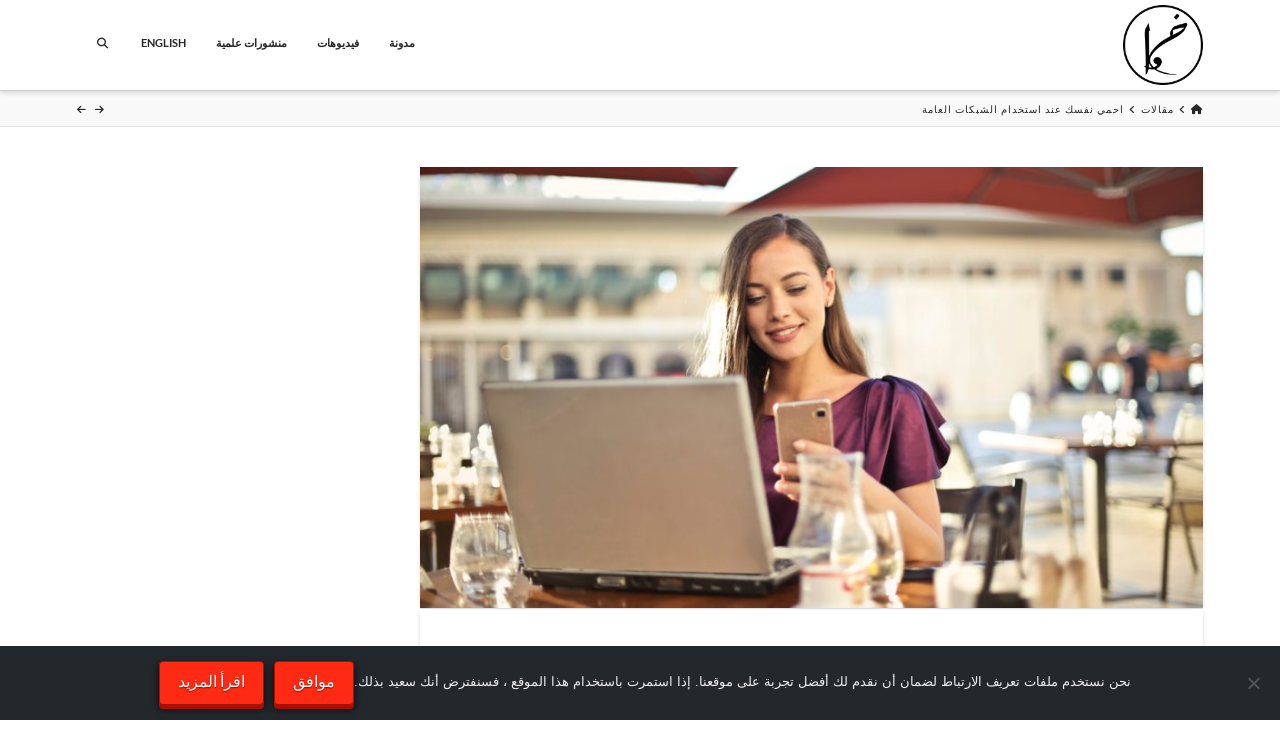

--- FILE ---
content_type: text/html; charset=UTF-8
request_url: https://www.khalidalnajjar.com/ar/%D8%A7%D8%AD%D9%85%D9%8A-%D9%86%D9%81%D8%B3%D9%83-%D8%B9%D9%86%D8%AF-%D8%A7%D8%B3%D8%AA%D8%AE%D8%AF%D8%A7%D9%85-%D8%A7%D9%84%D8%B4%D8%A8%D9%83%D8%A7%D8%AA-%D8%A7%D9%84%D8%B9%D8%A7%D9%85%D8%A9/
body_size: 24821
content:
<!DOCTYPE html><html class=no-js dir=rtl lang=ar><head><style>img.lazy{min-height:1px}</style><link href=https://www.khalidalnajjar.com/wp-content/plugins/w3-total-cache/pub/js/lazyload.min.js as=script><meta charset="UTF-8"><meta name="viewport" content="width=device-width, initial-scale=1.0"><link rel=pingback href><meta name='robots' content='index, follow, max-image-preview:large, max-snippet:-1, max-video-preview:-1'><title>احمي نفسك عند استخدام الشبكات العامة - خالد النجار</title><meta name="description" content="من منا لا يحب الإستفادة من شبكات الإنترنت المجانية, سواء في المقهى, في الحديقة, في المطار أو أي مكان آخر. إستخدام الإنترنت المجاني يوفر علينا مادياً ويقلل من إستهلاك باقاتنا. لكن هنالك مخاطر أمنية عديدة لإستخدام الشبكات العامة. في هذه المقالة, سأشرح المخاطر الأكثر شيوعة وكيف يمكنك حماية نفسك عند ..."><link rel=canonical href=https://www.khalidalnajjar.com/ar/احمي-نفسك-عند-استخدام-الشبكات-العامة/ ><meta property="og:locale" content="ar_AR"><meta property="og:type" content="article"><meta property="og:title" content="احمي نفسك عند استخدام الشبكات العامة - خالد النجار"><meta property="og:description" content="من منا لا يحب الإستفادة من شبكات الإنترنت المجانية, سواء في المقهى, في الحديقة, في المطار أو أي مكان آخر. إستخدام الإنترنت المجاني يوفر علينا مادياً ويقلل من إستهلاك باقاتنا. لكن هنالك مخاطر أمنية عديدة لإستخدام الشبكات العامة. في هذه المقالة, سأشرح المخاطر الأكثر شيوعة وكيف يمكنك حماية نفسك عند ..."><meta property="og:url" content="https://www.khalidalnajjar.com/ar/احمي-نفسك-عند-استخدام-الشبكات-العامة/"><meta property="og:site_name" content="خالد النجار"><meta property="article:published_time" content="2018-04-23T20:07:11+00:00"><meta property="article:modified_time" content="2019-04-11T22:45:57+00:00"><meta property="og:image" content="https://www.khalidalnajjar.com/wp-content/uploads/2018/04/adult-beautiful-beauty-826349-e1524512646346.jpg"><meta property="og:image:width" content="5900"><meta property="og:image:height" content="3318"><meta property="og:image:type" content="image/jpeg"><meta name="author" content="khalid"><meta name="twitter:card" content="summary_large_image"><meta name="twitter:creator" content="@khalidmokha"><meta name="twitter:site" content="@khalidmokha"><meta name="twitter:label1" content="كُتب بواسطة"><meta name="twitter:data1" content="khalid"><meta name="twitter:label2" content="وقت القراءة المُقدّر"><meta name="twitter:data2" content="3 دقائق"> <script type=application/ld+json class=yoast-schema-graph>{"@context":"https://schema.org","@graph":[{"@type":"Article","@id":"https://www.khalidalnajjar.com/ar/%d8%a7%d8%ad%d9%85%d9%8a-%d9%86%d9%81%d8%b3%d9%83-%d8%b9%d9%86%d8%af-%d8%a7%d8%b3%d8%aa%d8%ae%d8%af%d8%a7%d9%85-%d8%a7%d9%84%d8%b4%d8%a8%d9%83%d8%a7%d8%aa-%d8%a7%d9%84%d8%b9%d8%a7%d9%85%d8%a9/#article","isPartOf":{"@id":"https://www.khalidalnajjar.com/ar/%d8%a7%d8%ad%d9%85%d9%8a-%d9%86%d9%81%d8%b3%d9%83-%d8%b9%d9%86%d8%af-%d8%a7%d8%b3%d8%aa%d8%ae%d8%af%d8%a7%d9%85-%d8%a7%d9%84%d8%b4%d8%a8%d9%83%d8%a7%d8%aa-%d8%a7%d9%84%d8%b9%d8%a7%d9%85%d8%a9/"},"author":{"name":"khalid","@id":"https://www.khalidalnajjar.com/ar/#/schema/person/f5cc307761a68f831ee77bdba88fc987"},"headline":"احمي نفسك عند استخدام الشبكات العامة","datePublished":"2018-04-23T20:07:11+00:00","dateModified":"2019-04-11T22:45:57+00:00","mainEntityOfPage":{"@id":"https://www.khalidalnajjar.com/ar/%d8%a7%d8%ad%d9%85%d9%8a-%d9%86%d9%81%d8%b3%d9%83-%d8%b9%d9%86%d8%af-%d8%a7%d8%b3%d8%aa%d8%ae%d8%af%d8%a7%d9%85-%d8%a7%d9%84%d8%b4%d8%a8%d9%83%d8%a7%d8%aa-%d8%a7%d9%84%d8%b9%d8%a7%d9%85%d8%a9/"},"wordCount":633,"commentCount":0,"publisher":{"@id":"https://www.khalidalnajjar.com/ar/#/schema/person/f5cc307761a68f831ee77bdba88fc987"},"image":{"@id":"https://www.khalidalnajjar.com/ar/%d8%a7%d8%ad%d9%85%d9%8a-%d9%86%d9%81%d8%b3%d9%83-%d8%b9%d9%86%d8%af-%d8%a7%d8%b3%d8%aa%d8%ae%d8%af%d8%a7%d9%85-%d8%a7%d9%84%d8%b4%d8%a8%d9%83%d8%a7%d8%aa-%d8%a7%d9%84%d8%b9%d8%a7%d9%85%d8%a9/#primaryimage"},"thumbnailUrl":"https://www.khalidalnajjar.com/wp-content/uploads/2018/04/adult-beautiful-beauty-826349-e1524512646346.jpg","keywords":["إختراق","شبكات عامة"],"articleSection":["حماية"],"inLanguage":"ar","potentialAction":[{"@type":"CommentAction","name":"Comment","target":["https://www.khalidalnajjar.com/ar/%d8%a7%d8%ad%d9%85%d9%8a-%d9%86%d9%81%d8%b3%d9%83-%d8%b9%d9%86%d8%af-%d8%a7%d8%b3%d8%aa%d8%ae%d8%af%d8%a7%d9%85-%d8%a7%d9%84%d8%b4%d8%a8%d9%83%d8%a7%d8%aa-%d8%a7%d9%84%d8%b9%d8%a7%d9%85%d8%a9/#respond"]}]},{"@type":"WebPage","@id":"https://www.khalidalnajjar.com/ar/%d8%a7%d8%ad%d9%85%d9%8a-%d9%86%d9%81%d8%b3%d9%83-%d8%b9%d9%86%d8%af-%d8%a7%d8%b3%d8%aa%d8%ae%d8%af%d8%a7%d9%85-%d8%a7%d9%84%d8%b4%d8%a8%d9%83%d8%a7%d8%aa-%d8%a7%d9%84%d8%b9%d8%a7%d9%85%d8%a9/","url":"https://www.khalidalnajjar.com/ar/%d8%a7%d8%ad%d9%85%d9%8a-%d9%86%d9%81%d8%b3%d9%83-%d8%b9%d9%86%d8%af-%d8%a7%d8%b3%d8%aa%d8%ae%d8%af%d8%a7%d9%85-%d8%a7%d9%84%d8%b4%d8%a8%d9%83%d8%a7%d8%aa-%d8%a7%d9%84%d8%b9%d8%a7%d9%85%d8%a9/","name":"احمي نفسك عند استخدام الشبكات العامة - خالد النجار","isPartOf":{"@id":"https://www.khalidalnajjar.com/ar/#website"},"primaryImageOfPage":{"@id":"https://www.khalidalnajjar.com/ar/%d8%a7%d8%ad%d9%85%d9%8a-%d9%86%d9%81%d8%b3%d9%83-%d8%b9%d9%86%d8%af-%d8%a7%d8%b3%d8%aa%d8%ae%d8%af%d8%a7%d9%85-%d8%a7%d9%84%d8%b4%d8%a8%d9%83%d8%a7%d8%aa-%d8%a7%d9%84%d8%b9%d8%a7%d9%85%d8%a9/#primaryimage"},"image":{"@id":"https://www.khalidalnajjar.com/ar/%d8%a7%d8%ad%d9%85%d9%8a-%d9%86%d9%81%d8%b3%d9%83-%d8%b9%d9%86%d8%af-%d8%a7%d8%b3%d8%aa%d8%ae%d8%af%d8%a7%d9%85-%d8%a7%d9%84%d8%b4%d8%a8%d9%83%d8%a7%d8%aa-%d8%a7%d9%84%d8%b9%d8%a7%d9%85%d8%a9/#primaryimage"},"thumbnailUrl":"https://www.khalidalnajjar.com/wp-content/uploads/2018/04/adult-beautiful-beauty-826349-e1524512646346.jpg","datePublished":"2018-04-23T20:07:11+00:00","dateModified":"2019-04-11T22:45:57+00:00","description":"من منا لا يحب الإستفادة من شبكات الإنترنت المجانية, سواء في المقهى, في الحديقة, في المطار أو أي مكان آخر. إستخدام الإنترنت المجاني يوفر علينا مادياً ويقلل من إستهلاك باقاتنا. لكن هنالك مخاطر أمنية عديدة لإستخدام الشبكات العامة. في هذه المقالة, سأشرح المخاطر الأكثر شيوعة وكيف يمكنك حماية نفسك عند ...","breadcrumb":{"@id":"https://www.khalidalnajjar.com/ar/%d8%a7%d8%ad%d9%85%d9%8a-%d9%86%d9%81%d8%b3%d9%83-%d8%b9%d9%86%d8%af-%d8%a7%d8%b3%d8%aa%d8%ae%d8%af%d8%a7%d9%85-%d8%a7%d9%84%d8%b4%d8%a8%d9%83%d8%a7%d8%aa-%d8%a7%d9%84%d8%b9%d8%a7%d9%85%d8%a9/#breadcrumb"},"inLanguage":"ar","potentialAction":[{"@type":"ReadAction","target":["https://www.khalidalnajjar.com/ar/%d8%a7%d8%ad%d9%85%d9%8a-%d9%86%d9%81%d8%b3%d9%83-%d8%b9%d9%86%d8%af-%d8%a7%d8%b3%d8%aa%d8%ae%d8%af%d8%a7%d9%85-%d8%a7%d9%84%d8%b4%d8%a8%d9%83%d8%a7%d8%aa-%d8%a7%d9%84%d8%b9%d8%a7%d9%85%d8%a9/"]}]},{"@type":"ImageObject","inLanguage":"ar","@id":"https://www.khalidalnajjar.com/ar/%d8%a7%d8%ad%d9%85%d9%8a-%d9%86%d9%81%d8%b3%d9%83-%d8%b9%d9%86%d8%af-%d8%a7%d8%b3%d8%aa%d8%ae%d8%af%d8%a7%d9%85-%d8%a7%d9%84%d8%b4%d8%a8%d9%83%d8%a7%d8%aa-%d8%a7%d9%84%d8%b9%d8%a7%d9%85%d8%a9/#primaryimage","url":"https://www.khalidalnajjar.com/wp-content/uploads/2018/04/adult-beautiful-beauty-826349-e1524512646346.jpg","contentUrl":"https://www.khalidalnajjar.com/wp-content/uploads/2018/04/adult-beautiful-beauty-826349-e1524512646346.jpg","width":5900,"height":3318},{"@type":"BreadcrumbList","@id":"https://www.khalidalnajjar.com/ar/%d8%a7%d8%ad%d9%85%d9%8a-%d9%86%d9%81%d8%b3%d9%83-%d8%b9%d9%86%d8%af-%d8%a7%d8%b3%d8%aa%d8%ae%d8%af%d8%a7%d9%85-%d8%a7%d9%84%d8%b4%d8%a8%d9%83%d8%a7%d8%aa-%d8%a7%d9%84%d8%b9%d8%a7%d9%85%d8%a9/#breadcrumb","itemListElement":[{"@type":"ListItem","position":1,"name":"الرئيسية","item":"https://www.khalidalnajjar.com/ar/"},{"@type":"ListItem","position":2,"name":"احمي نفسك عند استخدام الشبكات العامة"}]},{"@type":"WebSite","@id":"https://www.khalidalnajjar.com/ar/#website","url":"https://www.khalidalnajjar.com/ar/","name":"خالد النجار","description":"مطور وعالم كمبيوترات مختص في مجال  التعليم الآلي, الإبداع, والأمن التقني والكفاءة.","publisher":{"@id":"https://www.khalidalnajjar.com/ar/#/schema/person/f5cc307761a68f831ee77bdba88fc987"},"potentialAction":[{"@type":"SearchAction","target":{"@type":"EntryPoint","urlTemplate":"https://www.khalidalnajjar.com/ar/?s={search_term_string}"},"query-input":{"@type":"PropertyValueSpecification","valueRequired":true,"valueName":"search_term_string"}}],"inLanguage":"ar"},{"@type":["Person","Organization"],"@id":"https://www.khalidalnajjar.com/ar/#/schema/person/f5cc307761a68f831ee77bdba88fc987","name":"khalid","logo":{"@id":"https://www.khalidalnajjar.com/ar/#/schema/person/image/"},"description":"خالد النجار","sameAs":["https://www.khalidalnajjar.com"]}]}</script> <link rel=alternate type=application/rss+xml title="خالد النجار &laquo; الخلاصة" href=https://www.khalidalnajjar.com/ar/feed/ ><link rel=alternate type=application/rss+xml title="خالد النجار &laquo; خلاصة التعليقات" href=https://www.khalidalnajjar.com/ar/comments/feed/ ><link rel=alternate type=application/rss+xml title="خالد النجار &laquo; احمي نفسك عند استخدام الشبكات العامة خلاصة التعليقات" href=https://www.khalidalnajjar.com/ar/%d8%a7%d8%ad%d9%85%d9%8a-%d9%86%d9%81%d8%b3%d9%83-%d8%b9%d9%86%d8%af-%d8%a7%d8%b3%d8%aa%d8%ae%d8%af%d8%a7%d9%85-%d8%a7%d9%84%d8%b4%d8%a8%d9%83%d8%a7%d8%aa-%d8%a7%d9%84%d8%b9%d8%a7%d9%85%d8%a9/feed/ >  <script src="//www.googletagmanager.com/gtag/js?id=G-E86B7NP93S"  data-cfasync=false data-wpfc-render=false async></script> <script data-cfasync=false data-wpfc-render=false>var mi_version='9.11.1';var mi_track_user=true;var mi_no_track_reason='';var MonsterInsightsDefaultLocations={"page_location":"https:\/\/www.khalidalnajjar.com\/ar\/%D8%A7%D8%AD%D9%85%D9%8A-%D9%86%D9%81%D8%B3%D9%83-%D8%B9%D9%86%D8%AF-%D8%A7%D8%B3%D8%AA%D8%AE%D8%AF%D8%A7%D9%85-%D8%A7%D9%84%D8%B4%D8%A8%D9%83%D8%A7%D8%AA-%D8%A7%D9%84%D8%B9%D8%A7%D9%85%D8%A9\/"};if(typeof MonsterInsightsPrivacyGuardFilter==='function'){var MonsterInsightsLocations=(typeof MonsterInsightsExcludeQuery==='object')?MonsterInsightsPrivacyGuardFilter(MonsterInsightsExcludeQuery):MonsterInsightsPrivacyGuardFilter(MonsterInsightsDefaultLocations);}else{var MonsterInsightsLocations=(typeof MonsterInsightsExcludeQuery==='object')?MonsterInsightsExcludeQuery:MonsterInsightsDefaultLocations;}
var disableStrs=['ga-disable-G-E86B7NP93S',];function __gtagTrackerIsOptedOut(){for(var index=0;index<disableStrs.length;index++){if(document.cookie.indexOf(disableStrs[index]+'=true')>-1){return true;}}
return false;}
if(__gtagTrackerIsOptedOut()){for(var index=0;index<disableStrs.length;index++){window[disableStrs[index]]=true;}}
function __gtagTrackerOptout(){for(var index=0;index<disableStrs.length;index++){document.cookie=disableStrs[index]+'=true; expires=Thu, 31 Dec 2099 23:59:59 UTC; path=/';window[disableStrs[index]]=true;}}
if('undefined'===typeof gaOptout){function gaOptout(){__gtagTrackerOptout();}}
window.dataLayer=window.dataLayer||[];window.MonsterInsightsDualTracker={helpers:{},trackers:{},};if(mi_track_user){function __gtagDataLayer(){dataLayer.push(arguments);}
function __gtagTracker(type,name,parameters){if(!parameters){parameters={};}
if(parameters.send_to){__gtagDataLayer.apply(null,arguments);return;}
if(type==='event'){parameters.send_to=monsterinsights_frontend.v4_id;var hookName=name;if(typeof parameters['event_category']!=='undefined'){hookName=parameters['event_category']+':'+name;}
if(typeof MonsterInsightsDualTracker.trackers[hookName]!=='undefined'){MonsterInsightsDualTracker.trackers[hookName](parameters);}else{__gtagDataLayer('event',name,parameters);}}else{__gtagDataLayer.apply(null,arguments);}}
__gtagTracker('js',new Date());__gtagTracker('set',{'developer_id.dZGIzZG':true,});if(MonsterInsightsLocations.page_location){__gtagTracker('set',MonsterInsightsLocations);}
__gtagTracker('config','G-E86B7NP93S',{"forceSSL":"true"});window.gtag=__gtagTracker;(function(){var noopfn=function(){return null;};var newtracker=function(){return new Tracker();};var Tracker=function(){return null;};var p=Tracker.prototype;p.get=noopfn;p.set=noopfn;p.send=function(){var args=Array.prototype.slice.call(arguments);args.unshift('send');__gaTracker.apply(null,args);};var __gaTracker=function(){var len=arguments.length;if(len===0){return;}
var f=arguments[len-1];if(typeof f!=='object'||f===null||typeof f.hitCallback!=='function'){if('send'===arguments[0]){var hitConverted,hitObject=false,action;if('event'===arguments[1]){if('undefined'!==typeof arguments[3]){hitObject={'eventAction':arguments[3],'eventCategory':arguments[2],'eventLabel':arguments[4],'value':arguments[5]?arguments[5]:1,}}}
if('pageview'===arguments[1]){if('undefined'!==typeof arguments[2]){hitObject={'eventAction':'page_view','page_path':arguments[2],}}}
if(typeof arguments[2]==='object'){hitObject=arguments[2];}
if(typeof arguments[5]==='object'){Object.assign(hitObject,arguments[5]);}
if('undefined'!==typeof arguments[1].hitType){hitObject=arguments[1];if('pageview'===hitObject.hitType){hitObject.eventAction='page_view';}}
if(hitObject){action='timing'===arguments[1].hitType?'timing_complete':hitObject.eventAction;hitConverted=mapArgs(hitObject);__gtagTracker('event',action,hitConverted);}}
return;}
function mapArgs(args){var arg,hit={};var gaMap={'eventCategory':'event_category','eventAction':'event_action','eventLabel':'event_label','eventValue':'event_value','nonInteraction':'non_interaction','timingCategory':'event_category','timingVar':'name','timingValue':'value','timingLabel':'event_label','page':'page_path','location':'page_location','title':'page_title','referrer':'page_referrer',};for(arg in args){if(!(!args.hasOwnProperty(arg)||!gaMap.hasOwnProperty(arg))){hit[gaMap[arg]]=args[arg];}else{hit[arg]=args[arg];}}
return hit;}
try{f.hitCallback();}catch(ex){}};__gaTracker.create=newtracker;__gaTracker.getByName=newtracker;__gaTracker.getAll=function(){return[];};__gaTracker.remove=noopfn;__gaTracker.loaded=true;window['__gaTracker']=__gaTracker;})();}else{console.log("");(function(){function __gtagTracker(){return null;}
window['__gtagTracker']=__gtagTracker;window['gtag']=__gtagTracker;})();}</script>  <script id=khalid-adready type="628def1cffb1a2521cac8c9e-text/javascript">window.advanced_ads_ready=function(e,a){a=a||"complete";var d=function(e){return"interactive"===a?"loading"!==e:"complete"===e};d(document.readyState)?e():document.addEventListener("readystatechange",(function(a){d(a.target.readyState)&&e()}),{once:"interactive"===a})},window.advanced_ads_ready_queue=window.advanced_ads_ready_queue||[];</script> <style id=wp-img-auto-sizes-contain-inline-css>img:is([sizes=auto i],[sizes^="auto," i]){contain-intrinsic-size:3000px 1500px}</style><style id=wp-block-library-inline-css>/*<![CDATA[*/:root{--wp-block-synced-color:#7a00df;--wp-block-synced-color--rgb:122,0,223;--wp-bound-block-color:var(--wp-block-synced-color);--wp-editor-canvas-background:#ddd;--wp-admin-theme-color:#007cba;--wp-admin-theme-color--rgb:0,124,186;--wp-admin-theme-color-darker-10:#006ba1;--wp-admin-theme-color-darker-10--rgb:0,107,160.5;--wp-admin-theme-color-darker-20:#005a87;--wp-admin-theme-color-darker-20--rgb:0,90,135;--wp-admin-border-width-focus:2px}@media (min-resolution:192dpi){:root{--wp-admin-border-width-focus:1.5px}}.wp-element-button{cursor:pointer}:root .has-very-light-gray-background-color{background-color:#eee}:root .has-very-dark-gray-background-color{background-color:#313131}:root .has-very-light-gray-color{color:#eee}:root .has-very-dark-gray-color{color:#313131}:root .has-vivid-green-cyan-to-vivid-cyan-blue-gradient-background{background:linear-gradient(135deg,#00d084,#0693e3)}:root .has-purple-crush-gradient-background{background:linear-gradient(135deg,#34e2e4,#4721fb 50%,#ab1dfe)}:root .has-hazy-dawn-gradient-background{background:linear-gradient(135deg,#faaca8,#dad0ec)}:root .has-subdued-olive-gradient-background{background:linear-gradient(135deg,#fafae1,#67a671)}:root .has-atomic-cream-gradient-background{background:linear-gradient(135deg,#fdd79a,#004a59)}:root .has-nightshade-gradient-background{background:linear-gradient(135deg,#330968,#31cdcf)}:root .has-midnight-gradient-background{background:linear-gradient(135deg,#020381,#2874fc)}:root{--wp--preset--font-size--normal:16px;--wp--preset--font-size--huge:42px}.has-regular-font-size{font-size:1em}.has-larger-font-size{font-size:2.625em}.has-normal-font-size{font-size:var(--wp--preset--font-size--normal)}.has-huge-font-size{font-size:var(--wp--preset--font-size--huge)}.has-text-align-center{text-align:center}.has-text-align-left{text-align:left}.has-text-align-right{text-align:right}.has-fit-text{white-space:nowrap!important}#end-resizable-editor-section{display:none}.aligncenter{clear:both}.items-justified-left{justify-content:flex-start}.items-justified-center{justify-content:center}.items-justified-right{justify-content:flex-end}.items-justified-space-between{justify-content:space-between}.screen-reader-text{border:0;clip-path:inset(50%);height:1px;margin:-1px;overflow:hidden;padding:0;position:absolute;width:1px;word-wrap:normal!important}.screen-reader-text:focus{background-color:#ddd;clip-path:none;color:#444;display:block;font-size:1em;height:auto;left:5px;line-height:normal;padding:15px 23px 14px;text-decoration:none;top:5px;width:auto;z-index:100000}html :where(.has-border-color){border-style:solid}html :where([style*=border-top-color]){border-top-style:solid}html :where([style*=border-right-color]){border-right-style:solid}html :where([style*=border-bottom-color]){border-bottom-style:solid}html :where([style*=border-left-color]){border-left-style:solid}html :where([style*=border-width]){border-style:solid}html :where([style*=border-top-width]){border-top-style:solid}html :where([style*=border-right-width]){border-right-style:solid}html :where([style*=border-bottom-width]){border-bottom-style:solid}html :where([style*=border-left-width]){border-left-style:solid}html :where(img[class*=wp-image-]){height:auto;max-width:100%}:where(figure){margin:0 0 1em}html :where(.is-position-sticky){--wp-admin--admin-bar--position-offset:var(--wp-admin--admin-bar--height,0px)}@media screen and (max-width:600px){html:where(.is-position-sticky){--wp-admin--admin-bar--position-offset:0px}}/*]]>*/</style><style id=global-styles-inline-css>/*<![CDATA[*/:root{--wp--preset--aspect-ratio--square:1;--wp--preset--aspect-ratio--4-3:4/3;--wp--preset--aspect-ratio--3-4:3/4;--wp--preset--aspect-ratio--3-2:3/2;--wp--preset--aspect-ratio--2-3:2/3;--wp--preset--aspect-ratio--16-9:16/9;--wp--preset--aspect-ratio--9-16:9/16;--wp--preset--color--black:#000;--wp--preset--color--cyan-bluish-gray:#abb8c3;--wp--preset--color--white:#fff;--wp--preset--color--pale-pink:#f78da7;--wp--preset--color--vivid-red:#cf2e2e;--wp--preset--color--luminous-vivid-orange:#ff6900;--wp--preset--color--luminous-vivid-amber:#fcb900;--wp--preset--color--light-green-cyan:#7bdcb5;--wp--preset--color--vivid-green-cyan:#00d084;--wp--preset--color--pale-cyan-blue:#8ed1fc;--wp--preset--color--vivid-cyan-blue:#0693e3;--wp--preset--color--vivid-purple:#9b51e0;--wp--preset--gradient--vivid-cyan-blue-to-vivid-purple:linear-gradient(135deg,rgb(6,147,227) 0%,rgb(155,81,224) 100%);--wp--preset--gradient--light-green-cyan-to-vivid-green-cyan:linear-gradient(135deg,rgb(122,220,180) 0%,rgb(0,208,130) 100%);--wp--preset--gradient--luminous-vivid-amber-to-luminous-vivid-orange:linear-gradient(135deg,rgb(252,185,0) 0%,rgb(255,105,0) 100%);--wp--preset--gradient--luminous-vivid-orange-to-vivid-red:linear-gradient(135deg,rgb(255,105,0) 0%,rgb(207,46,46) 100%);--wp--preset--gradient--very-light-gray-to-cyan-bluish-gray:linear-gradient(135deg,rgb(238,238,238) 0%,rgb(169,184,195) 100%);--wp--preset--gradient--cool-to-warm-spectrum:linear-gradient(135deg,rgb(74,234,220) 0%,rgb(151,120,209) 20%,rgb(207,42,186) 40%,rgb(238,44,130) 60%,rgb(251,105,98) 80%,rgb(254,248,76) 100%);--wp--preset--gradient--blush-light-purple:linear-gradient(135deg,rgb(255,206,236) 0%,rgb(152,150,240) 100%);--wp--preset--gradient--blush-bordeaux:linear-gradient(135deg,rgb(254,205,165) 0%,rgb(254,45,45) 50%,rgb(107,0,62) 100%);--wp--preset--gradient--luminous-dusk:linear-gradient(135deg,rgb(255,203,112) 0%,rgb(199,81,192) 50%,rgb(65,88,208) 100%);--wp--preset--gradient--pale-ocean:linear-gradient(135deg,rgb(255,245,203) 0%,rgb(182,227,212) 50%,rgb(51,167,181) 100%);--wp--preset--gradient--electric-grass:linear-gradient(135deg,rgb(202,248,128) 0%,rgb(113,206,126) 100%);--wp--preset--gradient--midnight:linear-gradient(135deg,rgb(2,3,129) 0%,rgb(40,116,252) 100%);--wp--preset--font-size--small:13px;--wp--preset--font-size--medium:20px;--wp--preset--font-size--large:36px;--wp--preset--font-size--x-large:42px;--wp--preset--spacing--20:0.44rem;--wp--preset--spacing--30:0.67rem;--wp--preset--spacing--40:1rem;--wp--preset--spacing--50:1.5rem;--wp--preset--spacing--60:2.25rem;--wp--preset--spacing--70:3.38rem;--wp--preset--spacing--80:5.06rem;--wp--preset--shadow--natural:6px 6px 9px rgba(0, 0, 0, 0.2);--wp--preset--shadow--deep:12px 12px 50px rgba(0, 0, 0, 0.4);--wp--preset--shadow--sharp:6px 6px 0px rgba(0, 0, 0, 0.2);--wp--preset--shadow--outlined:6px 6px 0px -3px rgb(255, 255, 255), 6px 6px rgb(0, 0, 0);--wp--preset--shadow--crisp:6px 6px 0px rgb(0, 0, 0)}:where(.is-layout-flex){gap:0.5em}:where(.is-layout-grid){gap:0.5em}body .is-layout-flex{display:flex}.is-layout-flex{flex-wrap:wrap;align-items:center}.is-layout-flex>:is(*,div){margin:0}body .is-layout-grid{display:grid}.is-layout-grid>:is(*,div){margin:0}:where(.wp-block-columns.is-layout-flex){gap:2em}:where(.wp-block-columns.is-layout-grid){gap:2em}:where(.wp-block-post-template.is-layout-flex){gap:1.25em}:where(.wp-block-post-template.is-layout-grid){gap:1.25em}.has-black-color{color:var(--wp--preset--color--black) !important}.has-cyan-bluish-gray-color{color:var(--wp--preset--color--cyan-bluish-gray) !important}.has-white-color{color:var(--wp--preset--color--white) !important}.has-pale-pink-color{color:var(--wp--preset--color--pale-pink) !important}.has-vivid-red-color{color:var(--wp--preset--color--vivid-red) !important}.has-luminous-vivid-orange-color{color:var(--wp--preset--color--luminous-vivid-orange) !important}.has-luminous-vivid-amber-color{color:var(--wp--preset--color--luminous-vivid-amber) !important}.has-light-green-cyan-color{color:var(--wp--preset--color--light-green-cyan) !important}.has-vivid-green-cyan-color{color:var(--wp--preset--color--vivid-green-cyan) !important}.has-pale-cyan-blue-color{color:var(--wp--preset--color--pale-cyan-blue) !important}.has-vivid-cyan-blue-color{color:var(--wp--preset--color--vivid-cyan-blue) !important}.has-vivid-purple-color{color:var(--wp--preset--color--vivid-purple) !important}.has-black-background-color{background-color:var(--wp--preset--color--black) !important}.has-cyan-bluish-gray-background-color{background-color:var(--wp--preset--color--cyan-bluish-gray) !important}.has-white-background-color{background-color:var(--wp--preset--color--white) !important}.has-pale-pink-background-color{background-color:var(--wp--preset--color--pale-pink) !important}.has-vivid-red-background-color{background-color:var(--wp--preset--color--vivid-red) !important}.has-luminous-vivid-orange-background-color{background-color:var(--wp--preset--color--luminous-vivid-orange) !important}.has-luminous-vivid-amber-background-color{background-color:var(--wp--preset--color--luminous-vivid-amber) !important}.has-light-green-cyan-background-color{background-color:var(--wp--preset--color--light-green-cyan) !important}.has-vivid-green-cyan-background-color{background-color:var(--wp--preset--color--vivid-green-cyan) !important}.has-pale-cyan-blue-background-color{background-color:var(--wp--preset--color--pale-cyan-blue) !important}.has-vivid-cyan-blue-background-color{background-color:var(--wp--preset--color--vivid-cyan-blue) !important}.has-vivid-purple-background-color{background-color:var(--wp--preset--color--vivid-purple) !important}.has-black-border-color{border-color:var(--wp--preset--color--black) !important}.has-cyan-bluish-gray-border-color{border-color:var(--wp--preset--color--cyan-bluish-gray) !important}.has-white-border-color{border-color:var(--wp--preset--color--white) !important}.has-pale-pink-border-color{border-color:var(--wp--preset--color--pale-pink) !important}.has-vivid-red-border-color{border-color:var(--wp--preset--color--vivid-red) !important}.has-luminous-vivid-orange-border-color{border-color:var(--wp--preset--color--luminous-vivid-orange) !important}.has-luminous-vivid-amber-border-color{border-color:var(--wp--preset--color--luminous-vivid-amber) !important}.has-light-green-cyan-border-color{border-color:var(--wp--preset--color--light-green-cyan) !important}.has-vivid-green-cyan-border-color{border-color:var(--wp--preset--color--vivid-green-cyan) !important}.has-pale-cyan-blue-border-color{border-color:var(--wp--preset--color--pale-cyan-blue) !important}.has-vivid-cyan-blue-border-color{border-color:var(--wp--preset--color--vivid-cyan-blue) !important}.has-vivid-purple-border-color{border-color:var(--wp--preset--color--vivid-purple) !important}.has-vivid-cyan-blue-to-vivid-purple-gradient-background{background:var(--wp--preset--gradient--vivid-cyan-blue-to-vivid-purple) !important}.has-light-green-cyan-to-vivid-green-cyan-gradient-background{background:var(--wp--preset--gradient--light-green-cyan-to-vivid-green-cyan) !important}.has-luminous-vivid-amber-to-luminous-vivid-orange-gradient-background{background:var(--wp--preset--gradient--luminous-vivid-amber-to-luminous-vivid-orange) !important}.has-luminous-vivid-orange-to-vivid-red-gradient-background{background:var(--wp--preset--gradient--luminous-vivid-orange-to-vivid-red) !important}.has-very-light-gray-to-cyan-bluish-gray-gradient-background{background:var(--wp--preset--gradient--very-light-gray-to-cyan-bluish-gray) !important}.has-cool-to-warm-spectrum-gradient-background{background:var(--wp--preset--gradient--cool-to-warm-spectrum) !important}.has-blush-light-purple-gradient-background{background:var(--wp--preset--gradient--blush-light-purple) !important}.has-blush-bordeaux-gradient-background{background:var(--wp--preset--gradient--blush-bordeaux) !important}.has-luminous-dusk-gradient-background{background:var(--wp--preset--gradient--luminous-dusk) !important}.has-pale-ocean-gradient-background{background:var(--wp--preset--gradient--pale-ocean) !important}.has-electric-grass-gradient-background{background:var(--wp--preset--gradient--electric-grass) !important}.has-midnight-gradient-background{background:var(--wp--preset--gradient--midnight) !important}.has-small-font-size{font-size:var(--wp--preset--font-size--small) !important}.has-medium-font-size{font-size:var(--wp--preset--font-size--medium) !important}.has-large-font-size{font-size:var(--wp--preset--font-size--large) !important}.has-x-large-font-size{font-size:var(--wp--preset--font-size--x-large) !important}/*]]>*/</style><style id=classic-theme-styles-inline-css>.wp-block-button__link{color:#fff;background-color:#32373c;border-radius:9999px;box-shadow:none;text-decoration:none;padding:calc(.667em + 2px) calc(1.333em + 2px);font-size:1.125em}.wp-block-file__button{background:#32373c;color:#fff;text-decoration:none}</style><link rel=stylesheet href=https://www.khalidalnajjar.com/wp-content/cache/minify/88294.css media=all><style id=woocommerce-inline-inline-css>.woocommerce form .form-row .required{visibility:visible}</style><link rel=stylesheet href=https://www.khalidalnajjar.com/wp-content/cache/minify/cfe95.css media=all><style id=__EPYT__style-inline-css>.epyt-gallery-thumb{width:33.333%}@media (min-width:0px) and (max-width: 767px){.epyt-gallery-rowbreak{display:none}.epyt-gallery-allthumbs[class*="epyt-cols"] .epyt-gallery-thumb{width:100% !important}}</style><style id=cs-inline-css>@media (min-width:1200px){.x-hide-xl{display:none !important}}@media (min-width:979px) and (max-width:1199px){.x-hide-lg{display:none !important}}@media (min-width:767px) and (max-width:978px){.x-hide-md{display:none !important}}@media (min-width:480px) and (max-width:766px){.x-hide-sm{display:none !important}}@media (max-width:479px){.x-hide-xs{display:none !important}}a,h1 a:hover,h2 a:hover,h3 a:hover,h4 a:hover,h5 a:hover,h6 a:hover,.x-breadcrumb-wrap a:hover,.widget ul li a:hover,.widget ol li a:hover,.widget.widget_text ul li a,.widget.widget_text ol li a,.widget_nav_menu .current-menu-item > a,.x-accordion-heading .x-accordion-toggle:hover,.x-comment-author a:hover,.x-comment-time:hover,.x-recent-posts a:hover .h-recent-posts{color:#ff2a13}a:hover,.widget.widget_text ul li a:hover,.widget.widget_text ol li a:hover,.x-twitter-widget ul li a:hover{color:#c61300}.woocommerce .price > .amount,.woocommerce .price > ins > .amount,.woocommerce .star-rating:before,.woocommerce .star-rating span:before,.woocommerce li.product .entry-header h3 a:hover{color:#ff2a13}.rev_slider_wrapper,a.x-img-thumbnail:hover,.x-slider-container.below,.page-template-template-blank-3-php .x-slider-container.above,.page-template-template-blank-6-php .x-slider-container.above{border-color:#ff2a13}.entry-thumb:before,.x-pagination span.current,.woocommerce-pagination span[aria-current],.flex-direction-nav a,.flex-control-nav a:hover,.flex-control-nav a.flex-active,.mejs-time-current,.x-dropcap,.x-skill-bar .bar,.x-pricing-column.featured h2,.h-comments-title small,.x-entry-share .x-share:hover,.x-highlight,.x-recent-posts .x-recent-posts-img:after{background-color:#ff2a13}.woocommerce .onsale,.widget_price_filter .ui-slider .ui-slider-range{background-color:#ff2a13}.x-nav-tabs>.active>a,.x-nav-tabs>.active>a:hover{box-shadow:inset 0 3px 0 0 #ff2a13}.x-main{width:calc(72% - 2.463055%)}.x-sidebar{width:calc(100% - 2.463055% - 72%)}.x-comment-author,.x-comment-time,.comment-form-author label,.comment-form-email label,.comment-form-url label,.comment-form-rating label,.comment-form-comment label,.widget_calendar #wp-calendar caption,.widget.widget_rss li .rsswidget{font-family:"Lato",sans-serif;font-weight:300}.p-landmark-sub,.p-meta,input,button,select,textarea{font-family:"Lato",sans-serif}.widget ul li a,.widget ol li a,.x-comment-time{color:#848484}.woocommerce .price > .from,.woocommerce .price > del,.woocommerce p.stars span a:after{color:#848484}.widget_text ol li a,.widget_text ul li a{color:#ff2a13}.widget_text ol li a:hover,.widget_text ul li a:hover{color:#c61300}.comment-form-author label,.comment-form-email label,.comment-form-url label,.comment-form-rating label,.comment-form-comment label,.widget_calendar #wp-calendar th,.p-landmark-sub strong,.widget_tag_cloud .tagcloud a:hover,.widget_tag_cloud .tagcloud a:active,.entry-footer a:hover,.entry-footer a:active,.x-breadcrumbs .current,.x-comment-author,.x-comment-author a{color:#272727}.widget_calendar #wp-calendar th{border-color:#272727}.h-feature-headline span i{background-color:#272727}@media (max-width:978.98px){}html{font-size:15px}@media (min-width:479px){html{font-size:15px}}@media (min-width:766px){html{font-size:15px}}@media (min-width:978px){html{font-size:15px}}@media (min-width:1199px){html{font-size:15px}}body{font-style:normal;font-weight:400;color:#848484;background:hsl(0,0%,100%)}.w-b{font-weight:400 !important}h1,h2,h3,h4,h5,h6,.h1,.h2,.h3,.h4,.h5,.h6,.x-text-headline{font-family:"Lato",sans-serif;font-style:normal;font-weight:300}h1,.h1{letter-spacing:-0.017em}h2,.h2{letter-spacing:-0.023em}h3,.h3{letter-spacing:-0.029em}h4,.h4{letter-spacing:-0.039em}h5,.h5{letter-spacing:-0.044em}h6,.h6{letter-spacing:-0.067em}.w-h{font-weight:300 !important}.x-container.width{width:88%}.x-container.max{max-width:1200px}.x-bar-content.x-container.width{flex-basis:88%}.x-main.full{float:none;clear:both;display:block;width:auto}@media (max-width:978.98px){.x-main.full,.x-main.left,.x-main.right,.x-sidebar.left,.x-sidebar.right{float:none;display:block;width:auto !important}}.entry-header,.entry-content{font-size:1rem}body,input,button,select,textarea{font-family:"Lato",sans-serif}h1,h2,h3,h4,h5,h6,.h1,.h2,.h3,.h4,.h5,.h6,h1 a,h2 a,h3 a,h4 a,h5 a,h6 a,.h1 a,.h2 a,.h3 a,.h4 a,.h5 a,.h6 a,blockquote{color:#272727}.cfc-h-tx{color:#272727 !important}.cfc-h-bd{border-color:#272727 !important}.cfc-h-bg{background-color:#272727 !important}.cfc-b-tx{color:#848484 !important}.cfc-b-bd{border-color:#848484 !important}.cfc-b-bg{background-color:#848484 !important}.x-btn,.button,[type="submit"]{color:#fff;border-color:#ac1100;background-color:#ff2a13;margin-bottom:0.25em;text-shadow:0 0.075em 0.075em rgba(0,0,0,0.5);box-shadow:0 0.25em 0 0 #a71000,0 4px 9px rgba(0,0,0,0.75);border-radius:0.25em}.x-btn:hover,.button:hover,[type="submit"]:hover{color:#fff;border-color:#600900;background-color:#ef2201;margin-bottom:0.25em;text-shadow:0 0.075em 0.075em rgba(0,0,0,0.5);box-shadow:0 0.25em 0 0 #a71000,0 4px 9px rgba(0,0,0,0.75)}.x-btn.x-btn-real,.x-btn.x-btn-real:hover{margin-bottom:0.25em;text-shadow:0 0.075em 0.075em rgba(0,0,0,0.65)}.x-btn.x-btn-real{box-shadow:0 0.25em 0 0 #a71000,0 4px 9px rgba(0,0,0,0.75)}.x-btn.x-btn-real:hover{box-shadow:0 0.25em 0 0 #a71000,0 4px 9px rgba(0,0,0,0.75)}.x-btn.x-btn-flat,.x-btn.x-btn-flat:hover{margin-bottom:0;text-shadow:0 0.075em 0.075em rgba(0,0,0,0.65);box-shadow:none}.x-btn.x-btn-transparent,.x-btn.x-btn-transparent:hover{margin-bottom:0;border-width:3px;text-shadow:none;text-transform:uppercase;background-color:transparent;box-shadow:none}.h-widget:after,.x-flickr-widget .h-widget:after,.x-dribbble-widget .h-widget:after{position:relative;font-weight:normal;font-style:normal;line-height:1;text-decoration:inherit;-webkit-font-smoothing:antialiased;speak:none}.h-widget:after{padding-left:0.4em;font-family:"fontawesome"}.x-flickr-widget .h-widget:after,.x-dribbble-widget .h-widget:after{top:0.025em;padding-left:0.35em;font-family:"foundationsocial";font-size:0.785em}.widget_archive .h-widget:after{content:"\f303";top:-0.045em;font-size:0.925em}.widget_calendar .h-widget:after{content:"\f073";top:-0.0825em;font-size:0.85em}.widget_categories .h-widget:after,.widget_product_categories .h-widget:after{content:"\f02e";font-size:0.95em}.widget_nav_menu .h-widget:after,.widget_layered_nav .h-widget:after{content:"\f0c9"}.widget_meta .h-widget:after{content:"\f0fe";top:-0.065em;font-size:0.895em}.widget_pages .h-widget:after{font-family:"FontAwesomeRegular";content:"\f15c";top:-0.065em;font-size:0.85em}.widget_recent_reviews .h-widget:after,.widget_recent_comments .h-widget:after{content:"\f086";top:-0.065em;font-size:0.895em}.widget_recent_entries .h-widget:after{content:"\f02d";top:-0.045em;font-size:0.875em}.widget_rss .h-widget:after{content:"\f09e";padding-left:0.2em}.widget_search .h-widget:after,.widget_product_search .h-widget:after{content:"\f0a5";top:-0.075em;font-size:0.85em}.widget_tag_cloud .h-widget:after,.widget_product_tag_cloud .h-widget:after{content:"\f02c";font-size:0.925em}.widget_text .h-widget:after{content:"\f053";padding-left:0.4em;font-size:0.925em}.x-dribbble-widget .h-widget:after{content:"\f009"}.x-flickr-widget .h-widget:after{content:"\f010";padding-left:0.35em}.widget_best_sellers .h-widget:after{content:"\f091";top:-0.0975em;font-size:0.815em}.widget_shopping_cart .h-widget:after{content:"\f07a";top:-0.05em;font-size:0.945em}.widget_products .h-widget:after{content:"\f0f2";top:-0.05em;font-size:0.945em}.widget_featured_products .h-widget:after{content:"\f0a3"}.widget_layered_nav_filters .h-widget:after{content:"\f046";top:1px}.widget_onsale .h-widget:after{content:"\f02b";font-size:0.925em}.widget_price_filter .h-widget:after{content:"\f0d6";font-size:1.025em}.widget_random_products .h-widget:after{content:"\f074";font-size:0.925em}.widget_recently_viewed_products .h-widget:after{content:"\f06e"}.widget_recent_products .h-widget:after{content:"\f08d";top:-0.035em;font-size:0.9em}.widget_top_rated_products .h-widget:after{content:"\f075";top:-0.145em;font-size:0.885em}.x-cart-notification-icon.loading{color:}.x-cart-notification:before{background-color:}.x-cart-notification-icon.added{color:}.x-cart-notification.added:before{background-color:}.woocommerce-MyAccount-navigation-link a{color:#848484}.woocommerce-MyAccount-navigation-link a:hover,.woocommerce-MyAccount-navigation-link.is-active a{color:#272727}.cart_item .product-remove a{color:#848484}.cart_item .product-remove a:hover{color:#272727}.cart_item .product-name a{color:#272727}.cart_item .product-name a:hover{color:#ff2a13}.woocommerce p.stars span a{background-color:#ff2a13}.x-topbar .p-info a:hover,.x-widgetbar .widget ul li a:hover{color:#ff2a13}.x-topbar .p-info,.x-topbar .p-info a,.x-navbar .desktop .x-nav > li > a,.x-navbar .desktop .sub-menu a,.x-navbar .mobile .x-nav li > a,.x-breadcrumb-wrap a,.x-breadcrumbs .delimiter{color:#272727}.x-navbar .desktop .x-nav > li > a:hover,.x-navbar .desktop .x-nav > .x-active > a,.x-navbar .desktop .x-nav > .current-menu-item > a,.x-navbar .desktop .sub-menu a:hover,.x-navbar .desktop .sub-menu .x-active > a,.x-navbar .desktop .sub-menu .current-menu-item > a,.x-navbar .desktop .x-nav .x-megamenu > .sub-menu > li > a,.x-navbar .mobile .x-nav li > a:hover,.x-navbar .mobile .x-nav .x-active > a,.x-navbar .mobile .x-nav .current-menu-item>a{color:#b7b7b7}.x-navbar .desktop .x-nav > li > a:hover,.x-navbar .desktop .x-nav > .x-active > a,.x-navbar .desktop .x-nav>.current-menu-item>a{box-shadow:inset 0 4px 0 0 #ff2a13}.x-navbar .desktop .x-nav>li>a{height:90px;padding-top:37px}.x-navbar .desktop .x-nav > li ul{top:calc(90px - 15px)}@media (max-width:979px){}.x-navbar-inner{min-height:90px}.x-brand{margin-top:5px;font-family:"Lato",sans-serif;font-size:38px;font-style:normal;font-weight:300;letter-spacing:-0.079em;text-transform:uppercase;color:#272727}.x-brand:hover,.x-brand:focus{color:#272727}.x-brand img{width:calc(160px / 2)}.x-navbar .x-nav-wrap .x-nav>li>a{font-family:"Lato",sans-serif;font-style:normal;font-weight:700;letter-spacing:0.182em;text-transform:uppercase}.x-navbar .desktop .x-nav>li>a{font-size:11px}.x-navbar .desktop .x-nav>li>a:not(.x-btn-navbar-woocommerce){padding-left:16px;padding-right:16px}.x-navbar .desktop .x-nav>li>a>span{margin-right:-0.182em}.x-btn-navbar{margin-top:19px}.x-btn-navbar,.x-btn-navbar.collapsed{font-size:24px}@media (max-width:979px){.x-widgetbar{left:0;right:0}}.bg .mejs-container,.x-video .mejs-container{position:unset !important}@font-face{font-family:'FontAwesomePro';font-style:normal;font-weight:900;font-display:block;src:url('https://www.khalidalnajjar.com/wp-content/plugins/cornerstone/assets/fonts/fa-solid-900.woff2?ver=6.7.2') format('woff2'),url('https://www.khalidalnajjar.com/wp-content/plugins/cornerstone/assets/fonts/fa-solid-900.ttf?ver=6.7.2') format('truetype')}[data-x-fa-pro-icon]{font-family:"FontAwesomePro" !important}[data-x-fa-pro-icon]:before{content:attr(data-x-fa-pro-icon)}[data-x-icon],[data-x-icon-o],[data-x-icon-l],[data-x-icon-s],[data-x-icon-b],[data-x-icon-sr],[data-x-icon-ss],[data-x-icon-sl],[data-x-fa-pro-icon],[class*="cs-fa-"]{display:inline-flex;font-style:normal;font-weight:400;text-decoration:inherit;text-rendering:auto;-webkit-font-smoothing:antialiased;-moz-osx-font-smoothing:grayscale}[data-x-icon].left,[data-x-icon-o].left,[data-x-icon-l].left,[data-x-icon-s].left,[data-x-icon-b].left,[data-x-icon-sr].left,[data-x-icon-ss].left,[data-x-icon-sl].left,[data-x-fa-pro-icon].left,[class*="cs-fa-"].left{margin-right:0.5em}[data-x-icon].right,[data-x-icon-o].right,[data-x-icon-l].right,[data-x-icon-s].right,[data-x-icon-b].right,[data-x-icon-sr].right,[data-x-icon-ss].right,[data-x-icon-sl].right,[data-x-fa-pro-icon].right,[class*="cs-fa-"].right{margin-left:0.5em}[data-x-icon]:before,[data-x-icon-o]:before,[data-x-icon-l]:before,[data-x-icon-s]:before,[data-x-icon-b]:before,[data-x-icon-sr]:before,[data-x-icon-ss]:before,[data-x-icon-sl]:before,[data-x-fa-pro-icon]:before,[class*="cs-fa-"]:before{line-height:1}@font-face{font-family:'FontAwesome';font-style:normal;font-weight:900;font-display:block;src:url('https://www.khalidalnajjar.com/wp-content/plugins/cornerstone/assets/fonts/fa-solid-900.woff2?ver=6.7.2') format('woff2'),url('https://www.khalidalnajjar.com/wp-content/plugins/cornerstone/assets/fonts/fa-solid-900.ttf?ver=6.7.2') format('truetype')}[data-x-icon],[data-x-icon-s],[data-x-icon][class*="cs-fa-"]{font-family:"FontAwesome" !important;font-weight:900}[data-x-icon]:before,[data-x-icon][class*="cs-fa-"]:before{content:attr(data-x-icon)}[data-x-icon-s]:before{content:attr(data-x-icon-s)}@font-face{font-family:'FontAwesomeRegular';font-style:normal;font-weight:400;font-display:block;src:url('https://www.khalidalnajjar.com/wp-content/plugins/cornerstone/assets/fonts/fa-regular-400.woff2?ver=6.7.2') format('woff2'),url('https://www.khalidalnajjar.com/wp-content/plugins/cornerstone/assets/fonts/fa-regular-400.ttf?ver=6.7.2') format('truetype')}@font-face{font-family:'FontAwesomePro';font-style:normal;font-weight:400;font-display:block;src:url('https://www.khalidalnajjar.com/wp-content/plugins/cornerstone/assets/fonts/fa-regular-400.woff2?ver=6.7.2') format('woff2'),url('https://www.khalidalnajjar.com/wp-content/plugins/cornerstone/assets/fonts/fa-regular-400.ttf?ver=6.7.2') format('truetype')}[data-x-icon-o]{font-family:"FontAwesomeRegular" !important}[data-x-icon-o]:before{content:attr(data-x-icon-o)}@font-face{font-family:'FontAwesomeLight';font-style:normal;font-weight:300;font-display:block;src:url('https://www.khalidalnajjar.com/wp-content/plugins/cornerstone/assets/fonts/fa-light-300.woff2?ver=6.7.2') format('woff2'),url('https://www.khalidalnajjar.com/wp-content/plugins/cornerstone/assets/fonts/fa-light-300.ttf?ver=6.7.2') format('truetype')}@font-face{font-family:'FontAwesomePro';font-style:normal;font-weight:300;font-display:block;src:url('https://www.khalidalnajjar.com/wp-content/plugins/cornerstone/assets/fonts/fa-light-300.woff2?ver=6.7.2') format('woff2'),url('https://www.khalidalnajjar.com/wp-content/plugins/cornerstone/assets/fonts/fa-light-300.ttf?ver=6.7.2') format('truetype')}[data-x-icon-l]{font-family:"FontAwesomeLight" !important;font-weight:300}[data-x-icon-l]:before{content:attr(data-x-icon-l)}@font-face{font-family:'FontAwesomeBrands';font-style:normal;font-weight:normal;font-display:block;src:url('https://www.khalidalnajjar.com/wp-content/plugins/cornerstone/assets/fonts/fa-brands-400.woff2?ver=6.7.2') format('woff2'),url('https://www.khalidalnajjar.com/wp-content/plugins/cornerstone/assets/fonts/fa-brands-400.ttf?ver=6.7.2') format('truetype')}[data-x-icon-b]{font-family:"FontAwesomeBrands" !important}[data-x-icon-b]:before{content:attr(data-x-icon-b)}.woocommerce .button.product_type_simple:before,.woocommerce .button.product_type_variable:before,.woocommerce .button.single_add_to_cart_button:before{font-family:"FontAwesome" !important;font-weight:900}.widget.widget_rss li .rsswidget:before{content:"\f35d";padding-right:0.4em;font-family:"FontAwesome"}.menu-item:lang(ar) span{letter-spacing:initial}.ytc_video_container{margin-bottom:5px}.ytc_video_container:last{margin-bottom:0px}@media (min-width:979px){.rtl .x-main.left{float:right}.rtl aside.x-sidebar.right{float:left}}.rtl span.required{left:-0.5em}.rtl .h-widget:after{right:10px}.widget_youtube-channel .h-widget:before{content:"\f167";top:-0.045em;font-size:0.875em}.rtl .widget_youtube-channel .h-widget:after{content:"\f167";top:-0.045em;font-size:0.875em}.rtl .widget_youtube-channel .h-widget:before{content:""!important}.widget_tco_email_form .h-widget:before{content:"\f0e0";top:-0.045em;font-size:0.875em}.rtl .widget_tco_email_form .h-widget:after{content:"\f0e0";top:-0.045em;font-size:0.875em}.rtl .widget_tco_email_form .h-widget:before{content:""!important}.rtl .h-feature-headline span i{float:right;margin-right:0;margin-left:0.25em;right:0;left:auto!important}.rtl .h-feature-headline span{display:inline-block;position:relative;padding-left:0em;padding-right:1.5em}footer .x-social-global i{font-size:xx-large}.x-colophon.bottom .x-colophon-content{margin:10px 0px}.rtl footer .menu-item a{letter-spacing:initial!important}h3.related-posts-text:before{content:'Recommended Posts:'}.rtl h3.related-posts-text:before{content:'مقالات مُقترحة:'}.rtl .cp_id_eed74{text-align:right}.single-post .x-text,.single-post .x-text p{color:#fff;color:rgba(0,0,0,.84)}.x-colophon.bottom{background-color:#fff;border-top:none;box-shadow:none}.x-colophon.bottom .x-colophon-content{color:#000;color:rgba(0,0,0,.84)}</style> <script src=https://www.khalidalnajjar.com/wp-content/cache/minify/818c0.js type="628def1cffb1a2521cac8c9e-text/javascript"></script> <script data-cfasync=false data-wpfc-render=false id=monsterinsights-frontend-script-js-extra>var monsterinsights_frontend={"js_events_tracking":"true","download_extensions":"doc,pdf,ppt,zip,xls,gzip,python,docx,pptx,xlsx","inbound_paths":"[{\"path\":\"\\\/recommends\\\/\",\"label\":\"aff\"}]","home_url":"https:\/\/www.khalidalnajjar.com","hash_tracking":"false","v4_id":"G-E86B7NP93S"};</script> <script src=https://www.khalidalnajjar.com/wp-content/cache/minify/6d18f.js type="628def1cffb1a2521cac8c9e-text/javascript"></script> <script id=wc-add-to-cart-js-extra type="628def1cffb1a2521cac8c9e-text/javascript">var wc_add_to_cart_params={"ajax_url":"/wp-admin/admin-ajax.php","wc_ajax_url":"/?wc-ajax=%%endpoint%%","i18n_view_cart":"\u0639\u0631\u0636 \u0627\u0644\u0633\u0644\u0629","cart_url":"https://www.khalidalnajjar.com","is_cart":"","cart_redirect_after_add":"no"};</script> <script src=https://www.khalidalnajjar.com/wp-content/cache/minify/fc9b6.js type="628def1cffb1a2521cac8c9e-text/javascript"></script> <script id=woocommerce-js-extra type="628def1cffb1a2521cac8c9e-text/javascript">var woocommerce_params={"ajax_url":"/wp-admin/admin-ajax.php","wc_ajax_url":"/?wc-ajax=%%endpoint%%","i18n_password_show":"\u0639\u0631\u0636 \u0643\u0644\u0645\u0629 \u0627\u0644\u0645\u0631\u0648\u0631","i18n_password_hide":"\u0625\u062e\u0641\u0627\u0621 \u0643\u0644\u0645\u0629 \u0627\u0644\u0645\u0631\u0648\u0631"};</script> <script src=https://www.khalidalnajjar.com/wp-content/cache/minify/13cf0.js type="628def1cffb1a2521cac8c9e-text/javascript"></script> <script id=wc-cart-fragments-js-extra type="628def1cffb1a2521cac8c9e-text/javascript">var wc_cart_fragments_params={"ajax_url":"/wp-admin/admin-ajax.php","wc_ajax_url":"/?wc-ajax=%%endpoint%%","cart_hash_key":"wc_cart_hash_76b633166a48808d77a1c67f1e496042","fragment_name":"wc_fragments_76b633166a48808d77a1c67f1e496042","request_timeout":"5000"};</script> <script src=https://www.khalidalnajjar.com/wp-content/cache/minify/0a77c.js defer type="628def1cffb1a2521cac8c9e-text/javascript"></script> <script id=__ytprefs__-js-extra type="628def1cffb1a2521cac8c9e-text/javascript">var _EPYT_={"ajaxurl":"https://www.khalidalnajjar.com/wp-admin/admin-ajax.php","security":"27ae20ca91","gallery_scrolloffset":"20","eppathtoscripts":"https://www.khalidalnajjar.com/wp-content/plugins/youtube-embed-plus/scripts/","eppath":"https://www.khalidalnajjar.com/wp-content/plugins/youtube-embed-plus/","epresponsiveselector":"[\"iframe.__youtube_prefs__\",\"iframe[src*='youtube.com']\",\"iframe[src*='youtube-nocookie.com']\",\"iframe[data-ep-src*='youtube.com']\",\"iframe[data-ep-src*='youtube-nocookie.com']\",\"iframe[data-ep-gallerysrc*='youtube.com']\"]","epdovol":"1","version":"14.2.4","evselector":"iframe.__youtube_prefs__[src], iframe[src*=\"youtube.com/embed/\"], iframe[src*=\"youtube-nocookie.com/embed/\"]","ajax_compat":"","maxres_facade":"eager","ytapi_load":"light","pause_others":"","stopMobileBuffer":"1","facade_mode":"","not_live_on_channel":""};</script> <script src=https://www.khalidalnajjar.com/wp-content/cache/minify/8fc7a.js type="628def1cffb1a2521cac8c9e-text/javascript"></script> <script type="628def1cffb1a2521cac8c9e-text/javascript"></script><link rel=shortlink href='https://www.khalidalnajjar.com/?p=1553'> <noscript><style>.woocommerce-product-gallery{opacity:1 !important}</style></noscript><link rel=amphtml href=https://www.khalidalnajjar.com/ar/%D8%A7%D8%AD%D9%85%D9%8A-%D9%86%D9%81%D8%B3%D9%83-%D8%B9%D9%86%D8%AF-%D8%A7%D8%B3%D8%AA%D8%AE%D8%AF%D8%A7%D9%85-%D8%A7%D9%84%D8%B4%D8%A8%D9%83%D8%A7%D8%AA-%D8%A7%D9%84%D8%B9%D8%A7%D9%85%D8%A9/amp/ ><script async src="https://pagead2.googlesyndication.com/pagead/js/adsbygoogle.js?client=ca-pub-3290556164277961" crossorigin=anonymous type="628def1cffb1a2521cac8c9e-text/javascript"></script><link rel=icon href=https://www.khalidalnajjar.com/wp-content/uploads/2018/04/cropped-logo_designed-1-32x32.jpg sizes=32x32><link rel=icon href=https://www.khalidalnajjar.com/wp-content/uploads/2018/04/cropped-logo_designed-1-192x192.jpg sizes=192x192><link rel=apple-touch-icon href=https://www.khalidalnajjar.com/wp-content/uploads/2018/04/cropped-logo_designed-1-180x180.jpg><meta name="msapplication-TileImage" content="https://www.khalidalnajjar.com/wp-content/uploads/2018/04/cropped-logo_designed-1-270x270.jpg"><style id=wp-custom-css>.hyphenate{overflow-wrap:break-word;word-wrap:break-word;-webkit-hyphens:auto;-ms-hyphens:auto;-moz-hyphens:auto;hyphens:auto}</style><noscript><style>.wpb_animate_when_almost_visible{opacity:1}</style></noscript><link rel=stylesheet href=https://www.khalidalnajjar.com/wp-content/cache/minify/abe1d.css media=all></head><body class="rtl wp-singular post-template-default single single-post postid-1553 single-format-standard wp-theme-x wp-child-theme-x-child theme-x cookies-not-set woocommerce-no-js x-integrity x-integrity-light x-child-theme-active x-full-width-layout-active x-content-sidebar-active wpb-js-composer js-comp-ver-8.7.2 vc_responsive x-navbar-static-active cornerstone-v7_7_11 x-v10_7_11"><div id=x-root class=x-root><div id=top class=site><header class="masthead masthead-inline" role=banner><div class=x-navbar-wrap><div class=x-navbar><div class=x-navbar-inner><div class="x-container max width"> <a href=https://www.khalidalnajjar.com/ar/ class="x-brand img"> <img class=lazy src="data:image/svg+xml,%3Csvg%20xmlns='http://www.w3.org/2000/svg'%20viewBox='0%200%201%201'%3E%3C/svg%3E" data-src=//www.khalidalnajjar.com/wp-content/uploads/2018/04/logo_256.png alt="خالد النجار"></a> <a href=# id=x-btn-navbar class="x-btn-navbar collapsed" data-x-toggle=collapse-b data-x-toggleable=x-nav-wrap-mobile aria-expanded=false aria-controls=x-nav-wrap-mobile role=button> <i class='x-framework-icon x-icon-bars' data-x-icon-s=&#xf0c9; aria-hidden=true></i>  <span class=visually-hidden>Navigation</span> </a><nav class="x-nav-wrap desktop" role=navigation><ul id=menu-main-menu-%d8%a8%d8%a7%d9%84%d8%b9%d8%b1%d8%a8%d9%8a class=x-nav><li id=menu-item-786 class="menu-item menu-item-type-custom menu-item-object-custom menu-item-home menu-item-786"><a href=https://www.khalidalnajjar.com/ar/ ><span>مدونة<i class="x-icon x-framework-icon x-framework-icon-menu" aria-hidden=true data-x-icon-s=&#xf103;></i></span></a></li> <li id=menu-item-963 class="menu-item menu-item-type-post_type menu-item-object-page menu-item-963"><a href=https://www.khalidalnajjar.com/ar/%d9%81%d9%8a%d8%af%d9%8a%d9%88%d9%87%d8%a7%d8%aa/ ><span>فيديوهات<i class="x-icon x-framework-icon x-framework-icon-menu" aria-hidden=true data-x-icon-s=&#xf103;></i></span></a></li> <li id=menu-item-9303 class="menu-item menu-item-type-custom menu-item-object-custom menu-item-9303"><a href="https://scholar.google.com/citations?user=y4DW-KoAAAAJ&#038;hl=ar"><span>منشورات علمية<i class="x-icon x-framework-icon x-framework-icon-menu" aria-hidden=true data-x-icon-s=&#xf103;></i></span></a></li> <li id=menu-item-798 class="menu-item menu-item-type-custom menu-item-object-custom menu-item-798"><a href=https://www.khalidalnajjar.com/ ><span>English<i class="x-icon x-framework-icon x-framework-icon-menu" aria-hidden=true data-x-icon-s=&#xf103;></i></span></a></li> <li class="menu-item x-menu-item x-menu-item-search"><a href=# class=x-btn-navbar-search aria-label="Navigation Search"><span><i class='x-framework-icon x-icon-search' data-x-icon-s=&#xf002; aria-hidden=true></i><span class=x-hidden-desktop> Search</span></span></a></li></ul></nav><div id=x-nav-wrap-mobile class="x-nav-wrap mobile x-collapsed" data-x-toggleable=x-nav-wrap-mobile data-x-toggle-collapse=1 aria-hidden=true aria-labelledby=x-btn-navbar><ul id=menu-main-menu-%d8%a8%d8%a7%d9%84%d8%b9%d8%b1%d8%a8%d9%8a-1 class=x-nav><li class="menu-item menu-item-type-custom menu-item-object-custom menu-item-home menu-item-786"><a href=https://www.khalidalnajjar.com/ar/ ><span>مدونة<i class="x-icon x-framework-icon x-framework-icon-menu" aria-hidden=true data-x-icon-s=&#xf103;></i></span></a></li> <li class="menu-item menu-item-type-post_type menu-item-object-page menu-item-963"><a href=https://www.khalidalnajjar.com/ar/%d9%81%d9%8a%d8%af%d9%8a%d9%88%d9%87%d8%a7%d8%aa/ ><span>فيديوهات<i class="x-icon x-framework-icon x-framework-icon-menu" aria-hidden=true data-x-icon-s=&#xf103;></i></span></a></li> <li class="menu-item menu-item-type-custom menu-item-object-custom menu-item-9303"><a href="https://scholar.google.com/citations?user=y4DW-KoAAAAJ&#038;hl=ar"><span>منشورات علمية<i class="x-icon x-framework-icon x-framework-icon-menu" aria-hidden=true data-x-icon-s=&#xf103;></i></span></a></li> <li class="menu-item menu-item-type-custom menu-item-object-custom menu-item-798"><a href=https://www.khalidalnajjar.com/ ><span>English<i class="x-icon x-framework-icon x-framework-icon-menu" aria-hidden=true data-x-icon-s=&#xf103;></i></span></a></li> <li class="menu-item x-menu-item x-menu-item-search"><a href=# class=x-btn-navbar-search aria-label="Navigation Search"><span><i class='x-framework-icon x-icon-search' data-x-icon-s=&#xf002; aria-hidden=true></i><span class=x-hidden-desktop> Search</span></span></a></li></ul></div></div></div></div></div><div class=x-breadcrumb-wrap><div class="x-container max width"><div class=x-breadcrumbs itemscope itemtype=http://schema.org/BreadcrumbList aria-label="Breadcrumb Navigation"><span itemprop=itemListElement itemscope itemtype=http://schema.org/ListItem><a itemtype=http://schema.org/Thing itemprop=item href=https://www.khalidalnajjar.com/ class><span itemprop=name><span class=home><i class='x-framework-icon x-icon-home' data-x-icon-s=&#xf015; aria-hidden=true></i></span><span class=visually-hidden>Home</span></span></a> <span class=delimiter><i class='x-framework-icon x-icon-angle-left' data-x-icon-s=&#xf104; aria-hidden=true></i></span><meta itemprop="position" content="1"></span><span itemprop=itemListElement itemscope itemtype=http://schema.org/ListItem><a itemtype=http://schema.org/Thing itemprop=item href=https://www.khalidalnajjar.com class><span itemprop=name>مقالات</span></a> <span class=delimiter><i class='x-framework-icon x-icon-angle-left' data-x-icon-s=&#xf104; aria-hidden=true></i></span><meta itemprop="position" content="2"></span><span itemprop=itemListElement itemscope itemtype=http://schema.org/ListItem><a itemtype=http://schema.org/Thing itemprop=item href=https://www.khalidalnajjar.com/ar/%d8%a7%d8%ad%d9%85%d9%8a-%d9%86%d9%81%d8%b3%d9%83-%d8%b9%d9%86%d8%af-%d8%a7%d8%b3%d8%aa%d8%ae%d8%af%d8%a7%d9%85-%d8%a7%d9%84%d8%b4%d8%a8%d9%83%d8%a7%d8%aa-%d8%a7%d9%84%d8%b9%d8%a7%d9%85%d8%a9/ title="You Are Here" class="current "><span itemprop=name>احمي نفسك عند استخدام الشبكات العامة</span></a><meta itemprop="position" content="3"></span></div><div class=x-nav-articles><a href=https://www.khalidalnajjar.com/ar/%d8%b4%d8%a7%d9%87%d8%af-%d9%82%d8%b5%d8%b5-%d8%a7%d9%84%d8%a7%d9%86%d8%b3%d8%aa%d9%82%d8%b1%d8%a7%d9%85-%d8%a8%d8%ae%d9%81%d9%8a%d8%a9-%d9%88%d8%b3%d8%b1%d9%8a%d8%a9/ title class=prev> <i class='x-framework-icon x-icon-arrow-right' data-x-icon-s=&#xf061; aria-hidden=true></i>  </a> <a href=https://www.khalidalnajjar.com/ar/%d9%85%d9%88%d8%b1%d8%b3-%d9%83%d9%88%d8%af-%d8%aa%d8%ae%d8%a7%d8%b7%d8%a8-%d8%a8%d8%af%d9%88%d9%86-%d9%83%d9%84%d9%85%d8%a7%d8%aa/ title class=next> <i class='x-framework-icon x-icon-arrow-left' data-x-icon-s=&#xf060; aria-hidden=true></i>  </a></div></div></div></header><div class="x-container max width offset"><div class="x-main left" role=main><article id=post-1553 class="post-1553 post type-post status-publish format-standard has-post-thumbnail hentry category--ar tag-305 tag-303"><div class=entry-featured><div class=entry-thumb><img width=862 height=485 src="data:image/svg+xml,%3Csvg%20xmlns='http://www.w3.org/2000/svg'%20viewBox='0%200%20862%20485'%3E%3C/svg%3E" data-src=https://www.khalidalnajjar.com/wp-content/uploads/2018/04/adult-beautiful-beauty-826349-e1524512646346-862x485.jpg class="attachment-entry size-entry wp-post-image lazy" alt decoding=async fetchpriority=high data-srcset="https://www.khalidalnajjar.com/wp-content/uploads/2018/04/adult-beautiful-beauty-826349-e1524512646346-862x485.jpg 862w, https://www.khalidalnajjar.com/wp-content/uploads/2018/04/adult-beautiful-beauty-826349-e1524512646346-300x169.jpg 300w, https://www.khalidalnajjar.com/wp-content/uploads/2018/04/adult-beautiful-beauty-826349-e1524512646346-768x432.jpg 768w, https://www.khalidalnajjar.com/wp-content/uploads/2018/04/adult-beautiful-beauty-826349-e1524512646346-1024x576.jpg 1024w, https://www.khalidalnajjar.com/wp-content/uploads/2018/04/adult-beautiful-beauty-826349-e1524512646346-100x56.jpg 100w, https://www.khalidalnajjar.com/wp-content/uploads/2018/04/adult-beautiful-beauty-826349-e1524512646346-1200x675.jpg 1200w, https://www.khalidalnajjar.com/wp-content/uploads/2018/04/adult-beautiful-beauty-826349-e1524512646346-400x225.jpg 400w" data-sizes="(max-width: 862px) 100vw, 862px"></div></div><div class=entry-wrap><header class=entry-header><h1 class="entry-title">احمي نفسك عند استخدام الشبكات العامة</h1><p class=p-meta><span><i class='x-framework-icon x-icon-pencil' data-x-icon-s=&#xf303; aria-hidden=true></i> خالد النجار</span><span><time class=entry-date datetime=2018-04-23T20:07:11+00:00><i class='x-framework-icon x-icon-calendar' data-x-icon-s=&#xf073; aria-hidden=true></i> 23 أبريل 2018</time></span><span><a href=https://www.khalidalnajjar.com/ar/category/%d8%ad%d9%85%d8%a7%d9%8a%d8%a9-ar/ title="View all posts in: &ldquo;حماية\&rdquo;"><i class='x-framework-icon x-icon-bookmark' data-x-icon-s=&#xf02e; aria-hidden=true></i>حماية</a></span><span><a href=https://www.khalidalnajjar.com/ar/%d8%a7%d8%ad%d9%85%d9%8a-%d9%86%d9%81%d8%b3%d9%83-%d8%b9%d9%86%d8%af-%d8%a7%d8%b3%d8%aa%d8%ae%d8%af%d8%a7%d9%85-%d8%a7%d9%84%d8%b4%d8%a8%d9%83%d8%a7%d8%aa-%d8%a7%d9%84%d8%b9%d8%a7%d9%85%d8%a9/#respond title="Leave a comment on: &ldquo;احمي نفسك عند استخدام الشبكات العامة\&rdquo;" class=meta-comments><i class='x-framework-icon x-icon-comments' data-x-icon-s=&#xf086; aria-hidden=true></i> Leave a Comment</a></span></p></header><div class="entry-content content"><div id=cs-content class=cs-content><div id=x-section-16 class=x-section style="margin: 0px;padding: 45px 0px 0px; background-color: transparent;" ><div id class=x-container style="margin: 0px auto;padding: 0px;" ><div class="x-column x-sm x-1-1" style="padding: 0px;" ><div id class=x-text style ><p>من منا لا يحب الإستفادة من شبكات الإنترنت المجانية, سواء في المقهى, في الحديقة, في المطار أو أي مكان آخر. إستخدام الإنترنت المجاني يوفر علينا مادياً ويقلل من إستهلاك باقاتنا. لكن هنالك مخاطر أمنية عديدة لإستخدام الشبكات العامة. في هذه المقالة, سأشرح المخاطر الأكثر شيوعة وكيف يمكنك حماية نفسك عند الاتصال بالشبكات العامة.</p><div style="text-align: right;">في أغلب الشبكات العامة, عند الإتصال بالشبكة تظهر لك صفحة الشروط والقوانين التي يجب عليك الموافقة عليها قبل السماح لك بإستخدام الشبكة. بالعادة نوافق على هذه الشروط المملة والطويلة بدون حتى قراءتها. لكن لماذا يتم فرض هذه الشروط عليك للتمتع بالخدمة المجانية 🤔</div></div></div></div></div><div id=x-section-17 class=x-section style="margin: 0px;padding: 0px; background-color: transparent;" ><div id class=x-container style="margin: 0px auto;padding: 0px;" ><div class="x-column x-sm x-1-1" style="padding: 0px;" ><h2  class="h-custom-headline h3" ><span>مخاطر أمنية لإستخدام الشبكات العامة</span></h2><div id class=x-text style ><p>يمكن لهكر أو لمسؤولي الشبكة القيام بعدة أفعال شريرة. القائمة التالية تسرد بعض هذه الأفعال, الأخطار الممكن التعرض إليها ليست محصورة عليها.</p></div><h3  class="h-custom-headline h4" ><span>اعتراض وتخزين بيانات دخولك للمواقع</span></h3><div id class=x-text style ><p>عند إتصالك بالشبكة, كل طلباتك على الشبكة تتجه إلى جهاز الموجه (المسؤول عن توجيه طلبك إلى الجهة المعنية). فماذا لو كان الهكر يستنشق ويتنصت على كل الطلبات المتجهة إلى الشبكة؟ ببساطة, سيستطيع قراءة طلباتك. ففي حالة كان طلبك هو الدخول على موقع التواصل الإجتماعي المفضل لديك, قل وداعاً لحسابك فقد أصبح بقبضة يدي الهكر. هذا النوع من الإختراق لا يكتفي على بيانات دخولك, فالهكر بإمكانه قراءة جميع طلباتك الغير مشفرة بوضوح تام.</p></div><h3  class="h-custom-headline h4" ><span>بث فيروسات وأحصنة طروادة</span></h3><div id class=x-text style ><p>في اللحظة التي تصبح فيها فرداً في العائلة الشبكية, جميع أفراد العائلة يمكنهم معرفة قدومك وانضمامك. ففرد خبيث في هذه العائلة, يمكنه التخاطب ومغازلة جهازك بإرسال كودات حب وهمية حتى يجد ثغرة في قلبه فيستولي عليه.</p></div><h3  class="h-custom-headline h4" ><span>الكذب والخداع</span></h3><div id class=x-text style ><p>كما شرحت سابقاً, جهاز الموجه مسؤول على إرسال طلبك إلى الجهة المعنية. لكن, لكن&#8230; ماذا لو كان فرداً من العائلة يعشق الكذب وفي كل مرة ترسل رسالة إلى جهة ما, يقوم هذا الفرد بإخبار الجهاز بأنه هو الجهة المعنية؟ سيقوم هذا الفرد المرواغ بإستلام طلباتك بدلا من الجهة المعنية. وبما أنك قمت بإرسال طلب لهذه الجهة, يجب عليها أن تستجيب لطلبك, فيرسل الهكر الرد عليها كأنه هو الجهة المعنية! يا للدناءة!</p></div><h3  class="h-custom-headline h4" ><span>إصطيادك بطعم لذيذ</span></h3><div id class=x-text style ><p>لنفرض أنك أردت زيارة موقع ما, كالفيس بوك على سبيل المثال. لنفرض أيضاً بأن هنالك مخادعاً يكذب و يمتحن شخصية الفيس بوك على الشبكة. فعند زيارتك للموقع, يستطيع هذا المخادع الرد على طلبك بصفحة مزورة تشبه صفحة دخول الفيس بوك. في حال وقوعك في الطعم وتصديق أن هذه الصفحة هي فعلاً صفحة دخول الفيس بوك, سيستولي المخادع على كل ما تقوم بإرساله وكتابته على الصفحة (أي بيانات دخولك).</p></div><h3  class="h-custom-headline h4" ><span>تغير المحتوى والبيانات</span></h3><div id class=x-text style ><p>مثل التصيد في الفقرة السابقة, يستطيع المخترق التغير والتلاعب بمحتوى الصفحات. فعند قراءتك لخبر ما على موقعك الاخباري المفضل, يمكنه تزييف الأخبار.</p></div><h3  class="h-custom-headline h4" ><span>إمتحان شخصيتك</span></h3><div id class=x-text style ><p>كبعض الأطفال, يذهب إلى أمه ويخبرها بأنك, أخيه الأكبر, لا تريد شراء شوكلاته له أو ملاعبته حتى لو لم تراه طوال اليوم, يمكن للمخترق بأن يمتحن شخصيتك وإرسال رسائل لأي شخص ما, داخل الشبكة أو خارجها. فماذا لو وقام هذا المخترق بإمتحان شخصيتك في تعطيل وإتلاف أشياء ثمينة على الإنترنت, من المسؤول؟ 🙄</p></div></div></div></div><div id=x-section-18 class=x-section style="margin: 0px;padding: 0px; background-color: transparent;" ><div id class=x-container style="margin: 0px auto;padding: 0px;" ><div class="x-column x-sm x-1-1" style="padding: 0px;" ><h2  class="h-custom-headline h3" ><span>الحماية أثناء استخدام الشبكة العامة</span></h2><div class=khalid-adcontent id=khalid-ad1267453824><script async src="//pagead2.googlesyndication.com/pagead/js/adsbygoogle.js?client=ca-pub-3290556164277961" crossorigin=anonymous type="628def1cffb1a2521cac8c9e-text/javascript"></script><ins class=adsbygoogle style="display:block; text-align:center;" data-ad-client=ca-pub-3290556164277961 data-ad-slot=7598863504 data-ad-layout=in-article data-ad-format=fluid></ins> <script type="628def1cffb1a2521cac8c9e-text/javascript">(adsbygoogle=window.adsbygoogle||[]).push({});</script> </div><div id class=x-text style ><p>لحسن الحظ, حماية نفسك من هذه المخاطر سهل كأكل تشيز كيك. لكن, كالتشيز كيك, يجب عليك القيام بخطوات بسيطة كتحضيرها أو شراءها.</p></div><h3  class="h-custom-headline h4" ><span>تأكد من زيارة مواقع تستخدم النقل الآمن (HTTPS)</span></h3><div id class=x-text style ><p>عند تصفحك للإنترنت تأكد من إستخدام بروتوكول HTTPS حيث أن إستخدامه يقلل من المخاطر بشكل كبير. بعض المتصفحات يتيح لك خاصية إستخدام HTTPS دوماً, &#8220;Always use HTTPS&#8221;. أيضاً, هنالك إضافات للمتصفح تحث المتصفح على إستخدام البروتوكول ك &#8220;<a href=https://www.eff.org/https-everywhere>HTTPS Everywhere</a>&#8220;. يمكنك تعديل الإضافة لمنع أي تصفح غير مشفر.</p></div><h3  class="h-custom-headline h4" ><span>إستخدم شبكة خاصة افتراضية (VPN)</span></h3><div id class=x-text style ><p>استخدام شبكات خاصة افتراضية مهم جداً لأسباب عديدة, منها حماية نفسك عند إستخدام شبكات عامة. لكن, لا أنصحك بإستخدام أي VPN مجاني وذلك لأن أغلب المزودون بالمجان يخزنون ويتجسسون على كل ما يتم نقله عن طريق شبكتهم بالإضافة إلى العبث بجميع طلباتك لحقن إعلاناتهم فيها. شخصياً, أستخدم <a href=https://www.khalidalnajjar.com/recommends/private-internet-access-vpn-cafe/ target=_blank rel="noopener noreferrer">Private Internet Access</a> لسببين أساسيان, توفير الخدمة بسعر زهيد مع ضمان الخصوصية والحماية.</p></div><h3  class="h-custom-headline h4" ><span>اقفل خاصية مشاركة الملفات </span></h3><div id class=x-text style ><p>السماح بمشاركة الملفات في الشبكة المحلية يتيح لأي شخص في الشبكة بقراءة هذه الملفات وفي بعض الأحيان إضافة ملفاته الخاصة كالفايروسات. فتأكد بأن هذه الخاصية مقفلة عند إتصالك بأي شبكة عامة.</p></div><h3  class="h-custom-headline h4" ><span>لا تستخدم الشبكات العامة</span></h3><div id class=x-text style ><p>الوقاية خير من العلاج, ونوع من أنواع الوقاية من أضرار الشبكات العامة هو عدم إستخدامهم. أو بإمكانك إستخدامهم إن ألزم فقط مع توخي الحذر.</p></div></div></div></div><div id=x-section-19 class=x-section style="margin: 0px;padding: 0px 0px 45px; background-color: transparent;" ><div id class=x-container style="margin: 0px auto;padding: 0px;" ><div class="x-column x-sm x-1-1" style="padding: 0px;" ><div id class=x-text style ><p>بالختام, احمي نفسك وانتبه على جميع تفاصيل خلال إستخدامك لأي شبكة عامة. دمتم دمتم سالمين.</p></div></div></div></div><div id=x-section-20 class=x-section style="margin: 0px;padding: 0px 0px 45px; background-color: transparent;" ><div id class=x-container style="margin: 0px auto;padding: 0px;" ><div class="x-column x-sm x-1-1" style="padding: 0px;" ><div id class=x-text style ><p>* (تحتوي هذه المشاركة على روابط تابعة. يرجى قراءة <a href=https://www.khalidalnajjar.com/legal/affiliate-disclosure/ > الإفصاحات</a> للمزيد من التفاصيل).</p></div><div class=x-entry-share ><p>شارك المقالة</p><div class=x-share-options><a href=#share data-x-element=extra data-x-params={&quot;type&quot;:&quot;tooltip&quot;,&quot;trigger&quot;:&quot;hover&quot;,&quot;placement&quot;:&quot;bottom&quot;,&quot;title&quot;:&quot;&quot;,&quot;content&quot;:&quot;&quot;} class=x-share title="انشر على الفيسبوك" onclick="if (!window.__cfRLUnblockHandlers) return false; window.open('http://www.facebook.com/sharer.php?u=https%3A%2F%2Fwww.khalidalnajjar.com%2Far%2F%25d8%25a7%25d8%25ad%25d9%2585%25d9%258a-%25d9%2586%25d9%2581%25d8%25b3%25d9%2583-%25d8%25b9%25d9%2586%25d8%25af-%25d8%25a7%25d8%25b3%25d8%25aa%25d8%25ae%25d8%25af%25d8%25a7%25d9%2585-%25d8%25a7%25d9%2584%25d8%25b4%25d8%25a8%25d9%2583%25d8%25a7%25d8%25aa-%25d8%25a7%25d9%2584%25d8%25b9%25d8%25a7%25d9%2585%25d8%25a9%2F&amp;t=%D8%A7%D8%AD%D9%85%D9%8A+%D9%86%D9%81%D8%B3%D9%83+%D8%B9%D9%86%D8%AF+%D8%A7%D8%B3%D8%AA%D8%AE%D8%AF%D8%A7%D9%85+%D8%A7%D9%84%D8%B4%D8%A8%D9%83%D8%A7%D8%AA+%D8%A7%D9%84%D8%B9%D8%A7%D9%85%D8%A9', 'popupFacebook', 'width=650, height=270, resizable=0, toolbar=0, menubar=0, status=0, location=0, scrollbars=0'); return false;" data-cf-modified-628def1cffb1a2521cac8c9e-=""><i class=x-icon-facebook-square data-x-icon-b=&#xf082;></i></a><a href=#share data-x-element=extra data-x-params={&quot;type&quot;:&quot;tooltip&quot;,&quot;trigger&quot;:&quot;hover&quot;,&quot;placement&quot;:&quot;bottom&quot;,&quot;title&quot;:&quot;&quot;,&quot;content&quot;:&quot;&quot;} class=x-share title="Share on X" onclick="if (!window.__cfRLUnblockHandlers) return false; window.open('https://twitter.com/intent/tweet?text=%D8%A7%D8%AD%D9%85%D9%8A+%D9%86%D9%81%D8%B3%D9%83+%D8%B9%D9%86%D8%AF+%D8%A7%D8%B3%D8%AA%D8%AE%D8%AF%D8%A7%D9%85+%D8%A7%D9%84%D8%B4%D8%A8%D9%83%D8%A7%D8%AA+%D8%A7%D9%84%D8%B9%D8%A7%D9%85%D8%A9&amp;url=https%3A%2F%2Fwww.khalidalnajjar.com%2Far%2F%25d8%25a7%25d8%25ad%25d9%2585%25d9%258a-%25d9%2586%25d9%2581%25d8%25b3%25d9%2583-%25d8%25b9%25d9%2586%25d8%25af-%25d8%25a7%25d8%25b3%25d8%25aa%25d8%25ae%25d8%25af%25d8%25a7%25d9%2585-%25d8%25a7%25d9%2584%25d8%25b4%25d8%25a8%25d9%2583%25d8%25a7%25d8%25aa-%25d8%25a7%25d9%2584%25d8%25b9%25d8%25a7%25d9%2585%25d8%25a9%2F', 'popupTwitter', 'width=500, height=370, resizable=0, toolbar=0, menubar=0, status=0, location=0, scrollbars=0'); return false;" data-cf-modified-628def1cffb1a2521cac8c9e-=""><i class=x-icon-twitter-square data-x-icon-b=&#xe61a;></i></a><a href=#share data-x-element=extra data-x-params={&quot;type&quot;:&quot;tooltip&quot;,&quot;trigger&quot;:&quot;hover&quot;,&quot;placement&quot;:&quot;bottom&quot;,&quot;title&quot;:&quot;&quot;,&quot;content&quot;:&quot;&quot;} class=x-share title="انشر على لينكدين" onclick="if (!window.__cfRLUnblockHandlers) return false; window.open('http://www.linkedin.com/shareArticle?mini=true&amp;url=https%3A%2F%2Fwww.khalidalnajjar.com%2Far%2F%25d8%25a7%25d8%25ad%25d9%2585%25d9%258a-%25d9%2586%25d9%2581%25d8%25b3%25d9%2583-%25d8%25b9%25d9%2586%25d8%25af-%25d8%25a7%25d8%25b3%25d8%25aa%25d8%25ae%25d8%25af%25d8%25a7%25d9%2585-%25d8%25a7%25d9%2584%25d8%25b4%25d8%25a8%25d9%2583%25d8%25a7%25d8%25aa-%25d8%25a7%25d9%2584%25d8%25b9%25d8%25a7%25d9%2585%25d8%25a9%2F&amp;title=%D8%A7%D8%AD%D9%85%D9%8A+%D9%86%D9%81%D8%B3%D9%83+%D8%B9%D9%86%D8%AF+%D8%A7%D8%B3%D8%AA%D8%AE%D8%AF%D8%A7%D9%85+%D8%A7%D9%84%D8%B4%D8%A8%D9%83%D8%A7%D8%AA+%D8%A7%D9%84%D8%B9%D8%A7%D9%85%D8%A9&amp;summary=%5Bcs_content%5D%5B%2Fcs_content%5D&amp;source=%D8%AE%D8%A7%D9%84%D8%AF+%D8%A7%D9%84%D9%86%D8%AC%D8%A7%D8%B1', 'popupLinkedIn', 'width=610, height=480, resizable=0, toolbar=0, menubar=0, status=0, location=0, scrollbars=0'); return false;" data-cf-modified-628def1cffb1a2521cac8c9e-=""><i class=x-icon-linkedin-square data-x-icon-b=&#xf08c;></i></a><a href=#share data-x-element=extra data-x-params={&quot;type&quot;:&quot;tooltip&quot;,&quot;trigger&quot;:&quot;hover&quot;,&quot;placement&quot;:&quot;bottom&quot;,&quot;title&quot;:&quot;&quot;,&quot;content&quot;:&quot;&quot;} class=x-share title="انشر على رديت" onclick="if (!window.__cfRLUnblockHandlers) return false; window.open('http://www.reddit.com/submit?url=https%3A%2F%2Fwww.khalidalnajjar.com%2Far%2F%25d8%25a7%25d8%25ad%25d9%2585%25d9%258a-%25d9%2586%25d9%2581%25d8%25b3%25d9%2583-%25d8%25b9%25d9%2586%25d8%25af-%25d8%25a7%25d8%25b3%25d8%25aa%25d8%25ae%25d8%25af%25d8%25a7%25d9%2585-%25d8%25a7%25d9%2584%25d8%25b4%25d8%25a8%25d9%2583%25d8%25a7%25d8%25aa-%25d8%25a7%25d9%2584%25d8%25b9%25d8%25a7%25d9%2585%25d8%25a9%2F', 'popupReddit', 'width=875, height=450, resizable=0, toolbar=0, menubar=0, status=0, location=0, scrollbars=0'); return false;" data-cf-modified-628def1cffb1a2521cac8c9e-=""><i class=x-icon-reddit-square data-x-icon-b=&#xf1a2;></i></a><a href="/cdn-cgi/l/email-protection#[base64]" data-x-element=extra data-x-params={&quot;type&quot;:&quot;tooltip&quot;,&quot;trigger&quot;:&quot;hover&quot;,&quot;placement&quot;:&quot;bottom&quot;,&quot;title&quot;:&quot;&quot;,&quot;content&quot;:&quot;&quot;} class="x-share email" title="انشر عبر البريد الإلكتروني"><span><i class=x-icon-envelope-square data-x-icon-s=&#xf199;></i></span></a></div></div></div></div></div></div> <span class=cp-load-after-post></span></div></div><footer class="entry-footer cf"> <a href=https://www.khalidalnajjar.com/ar/tag/%d8%a5%d8%ae%d8%aa%d8%b1%d8%a7%d9%82/ rel=tag>إختراق</a><a href=https://www.khalidalnajjar.com/ar/tag/%d8%b4%d8%a8%d9%83%d8%a7%d8%aa-%d8%b9%d8%a7%d9%85%d8%a9/ rel=tag>شبكات عامة</a></footer></article><div id=comments class=tco-comments-area><div id=disqus_thread></div> <noscript>Please enable JavaScript to view the <a href=http://disqus.com/?ref_noscript>comments powered by Disqus.</a></noscript></div></div><aside class="x-sidebar right" role=complementary><div id=block-2 class="widget widget_block"><script data-cfasync="false" src="/cdn-cgi/scripts/5c5dd728/cloudflare-static/email-decode.min.js"></script><script async src="//pagead2.googlesyndication.com/pagead/js/adsbygoogle.js?client=ca-pub-3290556164277961" crossorigin=anonymous type="628def1cffb1a2521cac8c9e-text/javascript"></script><ins class=adsbygoogle style=display:block; data-ad-client=ca-pub-3290556164277961 data-ad-slot=6920043263 data-ad-format=auto></ins> <script type="628def1cffb1a2521cac8c9e-text/javascript">(adsbygoogle=window.adsbygoogle||[]).push({});</script> </div><div id=search-4 class="widget widget_search"><h4 class="h-widget">دَوِّر</h4><form method=get id=searchform class=form-search action=https://www.khalidalnajjar.com/ar/ ><div class=x-form-search-icon-wrapper> <i class='x-framework-icon x-form-search-icon' data-x-icon-s=&#xf002; aria-hidden=true></i></div> <label for=s class=visually-hidden>Search</label> <input type=text id=s name=s class=search-query placeholder=Search></form></div><div id=recent-posts-5 class="widget widget_recent_entries"><h4 class="h-widget">آخر البوستات</h4><ul> <li> <a href=https://www.khalidalnajjar.com/ar/%d8%a3%d9%81%d8%b6%d9%84-%d8%a8%d8%b1%d8%a7%d9%85%d8%ac-%d8%aa%d8%ad%d9%85%d9%8a%d9%84-%d9%88%d9%85%d8%b4%d8%a7%d9%87%d8%af%d8%a9-%d9%85%d9%82%d8%a7%d8%b7%d8%b9-%d9%8a%d9%88%d8%aa%d9%8a%d9%88%d8%a8/ >أفضل برامج تحميل ومشاهدة مقاطع يوتيوب على الأندرويد</a> </li> <li> <a href=https://www.khalidalnajjar.com/ar/%d8%ad%d8%b8%d8%b1-%d8%a7%d9%84%d8%a5%d8%b9%d9%84%d8%a7%d9%86%d8%a7%d8%aa-%d8%b9%d9%84%d9%89-%d8%a7%d9%84%d8%a3%d9%86%d8%af%d8%b1%d9%88%d9%8a%d8%af-%d8%a8%d8%af%d9%88%d9%86-%d8%b1%d9%88%d8%aa/ >كيفية حظر الإعلانات على الأندرويد بدون روت</a> </li> <li> <a href=https://www.khalidalnajjar.com/ar/%d8%b4%d8%a7%d9%87%d8%af-%d9%82%d8%b5%d8%b5-%d8%a7%d9%84%d8%a7%d9%86%d8%b3%d8%aa%d9%82%d8%b1%d8%a7%d9%85-%d8%a8%d8%ae%d9%81%d9%8a%d8%a9-%d9%88%d8%b3%d8%b1%d9%8a%d8%a9/ >خدع لمشاهدة قصص الإنستقرام بخفية وسرية تامة</a> </li> <li> <a href=https://www.khalidalnajjar.com/ar/%d8%a7%d8%ad%d9%85%d9%8a-%d9%86%d9%81%d8%b3%d9%83-%d8%b9%d9%86%d8%af-%d8%a7%d8%b3%d8%aa%d8%ae%d8%af%d8%a7%d9%85-%d8%a7%d9%84%d8%b4%d8%a8%d9%83%d8%a7%d8%aa-%d8%a7%d9%84%d8%b9%d8%a7%d9%85%d8%a9/ >احمي نفسك عند استخدام الشبكات العامة</a> </li> <li> <a href=https://www.khalidalnajjar.com/ar/%d9%85%d9%88%d8%b1%d8%b3-%d9%83%d9%88%d8%af-%d8%aa%d8%ae%d8%a7%d8%b7%d8%a8-%d8%a8%d8%af%d9%88%d9%86-%d9%83%d9%84%d9%85%d8%a7%d8%aa/ >مورس كود &#8211; تخاطب بدون كلمات</a> </li></ul></div><div id=recent-posts-7 class="widget widget_recent_entries"><h4 class="h-widget">آخر البوستات بالإنجليزي</h4><ul> <li> <a href=https://www.khalidalnajjar.com/capture-the-flag-of-chatgpt-through-prompt-injection/ >Capture the Flag of ChatGPT through Prompt Injection</a> </li> <li> <a href=https://www.khalidalnajjar.com/travel-the-world-with-prestige-and-on-budget/ >Travel the World with Prestige and on Budget</a> </li> <li> <a href=https://www.khalidalnajjar.com/take-screenshots-of-secure-conversations-on-android/ >How to Take Screenshots of Secure Conversations on Android</a> </li> <li> <a href=https://www.khalidalnajjar.com/stealthy-crawling-using-scrapy-tor-and-privoxy/ >Stealthy Crawling using Scrapy, Tor and Privoxy</a> </li> <li> <a href=https://www.khalidalnajjar.com/verdd-dictionary-editing-tool/ >Developing Veʹrdd for Easy Editing of Apertium Machine Translation Dictionaries &#8211; a Google Summer of Code project</a> </li></ul></div><div id=categories-3 class="widget widget_categories"><h4 class="h-widget">الأقسام</h4><ul> <li class="cat-item cat-item-272"><a href=https://www.khalidalnajjar.com/ar/category/%d8%a8%d8%b1%d9%85%d8%ac%d8%a9/ >برمجة</a> </li> <li class="cat-item cat-item-239"><a href=https://www.khalidalnajjar.com/ar/category/%d8%aa%d9%82%d9%86%d9%8a%d8%a9/ >تقنية</a> </li> <li class="cat-item cat-item-246"><a href=https://www.khalidalnajjar.com/ar/category/%d8%ad%d9%85%d8%a7%d9%8a%d8%a9-ar/ >حماية</a> </li> <li class="cat-item cat-item-229"><a href=https://www.khalidalnajjar.com/ar/category/%d8%b9%d8%a7%d9%85/ >عام</a> </li> <li class="cat-item cat-item-201"><a href=https://www.khalidalnajjar.com/ar/category/%d8%b9%d9%84%d9%88%d9%85-%d8%a7%d9%84%d9%83%d9%85%d8%a8%d9%8a%d9%88%d8%aa%d8%b1/ >علوم الكمبيوتر</a> </li></ul></div><div id=block-3 class="widget widget_block"><script async src="//pagead2.googlesyndication.com/pagead/js/adsbygoogle.js?client=ca-pub-3290556164277961" crossorigin=anonymous type="628def1cffb1a2521cac8c9e-text/javascript"></script><ins class=adsbygoogle style=display:block; data-ad-client=ca-pub-3290556164277961 data-ad-slot=6920043263 data-ad-format=auto></ins> <script type="628def1cffb1a2521cac8c9e-text/javascript">(adsbygoogle=window.adsbygoogle||[]).push({});</script> </div></aside></div><footer class="x-colophon bottom" role=contentinfo><div class="x-container max width"><ul id=menu-footer-%d8%a8%d8%a7%d9%84%d8%b9%d8%b1%d8%a8%d9%8a class=x-nav><li id=menu-item-1105 class="menu-item menu-item-type-custom menu-item-object-custom menu-item-home menu-item-1105"><a href=https://www.khalidalnajjar.com/ar/ >مدونة</a></li> <li id=menu-item-1106 class="menu-item menu-item-type-post_type menu-item-object-page menu-item-1106"><a href=https://www.khalidalnajjar.com/ar/%d9%81%d9%8a%d8%af%d9%8a%d9%88%d9%87%d8%a7%d8%aa/ >فيديوهات</a></li> <li id=menu-item-1107 class="menu-item menu-item-type-post_type menu-item-object-page menu-item-1107"><a href=https://www.khalidalnajjar.com/shop/ >سوق</a></li> <li id=menu-item-1108 class="menu-item menu-item-type-post_type menu-item-object-page menu-item-1108"><a href=https://www.khalidalnajjar.com/about/ >عَنّي</a></li> <li id=menu-item-1110 class="menu-item menu-item-type-post_type menu-item-object-page menu-item-1110"><a href=https://www.khalidalnajjar.com/portfolio/ >أعمالي</a></li> <li id=menu-item-1111 class="menu-item menu-item-type-post_type menu-item-object-page menu-item-1111"><a href=https://www.khalidalnajjar.com/legal/ >الشروط والأحكام والإفصاحات</a></li> <li id=menu-item-1112 class="menu-item menu-item-type-post_type menu-item-object-page menu-item-1112"><a href=https://www.khalidalnajjar.com/legal/privacy-policy/ >سياسة الخصوصية</a></li></ul><div class=x-social-global><a href=https://t.me/mokha class=telegram title=Telegram target=_blank><i class=x-icon-telegram aria-hidden=true data-x-icon-b=&#xf2c6;></i></a><a href=https://www.facebook.com/KhalidAlnajjarOfficial/ class=facebook title=Facebook target=_blank><i class=x-icon-facebook-square data-x-icon-b=&#xf082; aria-hidden=true></i></a><a href=https://twitter.com/khalidmokha class=twitter title=Twitter target=_blank><i class=x-icon-twitter-square data-x-icon-b=&#xf081; aria-hidden=true></i></a><a href=https://fi.linkedin.com/in/khalid-alnajjar-4b6b3432 class=linkedin title=LinkedIn target=_blank><i class=x-icon-linkedin-square data-x-icon-b=&#xf08c; aria-hidden=true></i></a><a href=https://www.youtube.com/channel/UCNcbZ3bTAKAH7IZQXwilXAA/ class=youtube title=YouTube target=_blank><i class=x-icon-youtube data-x-icon-b=&#xf167; aria-hidden=true></i></a><a href=https://www.instagram.com/khalidmokha/ class=instagram title=Instagram target=_blank><i class=x-icon-instagram data-x-icon-b=&#xf16d; aria-hidden=true></i></a><a href=https://github.com/mokha class=github title=GitHub target=_blank><i class=x-icon-github-square data-x-icon-b=&#xf092; aria-hidden=true></i></a><a href=https://www.khalidalnajjar.com/feed/ class=rss title=RSS target=_blank><i class=x-icon-rss-square data-x-icon-s=&#xf143; aria-hidden=true></i></a><a href=https://www.snapchat.com/add/khalidmokha class=snapchat title=Snapchat target=_blank><i class=x-icon-snapchat aria-hidden=true data-x-icon-b=&#xf2ad;></i></a></div><div class=x-colophon-content><p style="letter-spacing: initial;">حقوق النشر © 2022-2014 <a href=https://www.khalidalnajjar.com/ title="خالد النجار"> خالد النجار</a><br> جميع الحقوق محفوظة</p></div></div></footer><div class=x-cart-notification><div class="x-cart-notification-icon loading"><i class='x-framework-icon x-icon-cart-arrow-down' data-x-icon-s=&#xf218; aria-hidden=true></i></div><div class="x-cart-notification-icon added"><i class='x-framework-icon x-icon-check' data-x-icon-s=&#xf00c; aria-hidden=true></i></div></div><div class=x-searchform-overlay><div class=x-searchform-overlay-inner><div class="x-container max width"><form method=get id=searchform class="form-search center-text" action=https://www.khalidalnajjar.com/ar/ > <label for=s class="cfc-h-tx tt-upper">Type and Press &ldquo;enter&rdquo; to Search</label> <input type=text id=s class="search-query cfc-h-tx center-text tt-upper" name=s> <input type=hidden name=lang value=ar></form></div></div></div></div> <span class="x-scroll-top right fade" title="Back to Top" data-rvt-scroll-top> <i class='x-framework-icon x-icon-angle-up' data-x-icon-s=&#xf106; aria-hidden=true></i>  </span></div>  <script type=speculationrules>{"prefetch":[{"source":"document","where":{"and":[{"href_matches":"/*"},{"not":{"href_matches":["/wp-*.php","/wp-admin/*","/wp-content/uploads/*","/wp-content/*","/wp-content/plugins/*","/wp-content/themes/x-child/*","/wp-content/themes/x/*","/*\\?(.+)"]}},{"not":{"selector_matches":"a[rel~=\"nofollow\"]"}},{"not":{"selector_matches":".no-prefetch, .no-prefetch a"}}]},"eagerness":"conservative"}]}</script> <script id=tco-disqus-comments-embed-js type="628def1cffb1a2521cac8c9e-text/javascript">function tco_disqus_comments_embed(){var disqus_shortname='khalidalnajjar-ar';(function(){var dsq=document.createElement('script');dsq.type='text/javascript';dsq.async=true;dsq.src='//'+disqus_shortname+'.disqus.com/embed.js';(document.getElementsByTagName('head')[0]||document.getElementsByTagName('body')[0]).appendChild(dsq);})();}
tco_disqus_comments_embed();</script> <script id=tco-disqus-comments-count-js type="628def1cffb1a2521cac8c9e-text/javascript">var disqus_shortname='khalidalnajjar-ar';(function(){var s=document.createElement('script');s.async=true;s.type='text/javascript';s.src='//'+disqus_shortname+'.disqus.com/count.js';(document.getElementsByTagName('HEAD')[0]||document.getElementsByTagName('BODY')[0]).appendChild(s);}());</script> <script type="628def1cffb1a2521cac8c9e-text/javascript">/*<![CDATA[*/!function(e,n){var r={"selectors":{"block":"pre.EnlighterJSRAW","inline":"code.EnlighterJSRAW"},"options":{"indent":4,"ampersandCleanup":true,"linehover":true,"rawcodeDbclick":false,"textOverflow":"break","linenumbers":true,"theme":"monokai","language":"generic","retainCssClasses":false,"collapse":false,"toolbarOuter":"","toolbarTop":"{BTN_RAW}{BTN_COPY}{BTN_WINDOW}{BTN_WEBSITE}","toolbarBottom":""},"resources":["https:\/\/www.khalidalnajjar.com\/wp-content\/plugins\/enlighter\/cache\/enlighterjs.min.css?EzUPyZdLpMY3wIg","https:\/\/www.khalidalnajjar.com\/wp-content\/plugins\/enlighter\/resources\/enlighterjs\/enlighterjs.min.js"]},o=document.getElementsByTagName("head")[0],t=n&&(n.error||n.log)||function(){};e.EnlighterJSINIT=function(){!function(e,n){var r=0,l=null;function c(o){l=o,++r==e.length&&(!0,n(l))}e.forEach(function(e){switch(e.match(/\.([a-z]+)(?:[#?].*)?$/)[1]){case"js":var n=document.createElement("script");n.onload=function(){c(null)},n.onerror=c,n.src=e,n.async=!0,o.appendChild(n);break;case"css":var r=document.createElement("link");r.onload=function(){c(null)},r.onerror=c,r.rel="stylesheet",r.type="text/css",r.href=e,r.media="all",o.appendChild(r);break;default:t("Error: invalid file extension",e)}})}(r.resources,function(e){e?t("Error: failed to dynamically load EnlighterJS resources!",e):"undefined"!=typeof EnlighterJS?EnlighterJS.init(r.selectors.block,r.selectors.inline,r.options):t("Error: EnlighterJS resources not loaded yet!")})},(document.querySelector(r.selectors.block)||document.querySelector(r.selectors.inline))&&e.EnlighterJSINIT()}(window,console);/*]]>*/</script> <script type="628def1cffb1a2521cac8c9e-text/javascript">(function(){var c=document.body.className;c=c.replace(/woocommerce-no-js/,'woocommerce-js');document.body.className=c;})();</script> <script id=cs-js-extra type="628def1cffb1a2521cac8c9e-text/javascript">var csJsData={"linkSelector":"#x-root a[href*=\"#\"]","bp":{"base":4,"ranges":[0,480,767,979,1200],"count":4}};</script> <script src=https://www.khalidalnajjar.com/wp-content/cache/minify/b6263.js defer type="628def1cffb1a2521cac8c9e-text/javascript"></script> <script id=cookie-notice-front-js-before type="628def1cffb1a2521cac8c9e-text/javascript">var cnArgs={"ajaxUrl":"https:\/\/www.khalidalnajjar.com\/wp-admin\/admin-ajax.php","nonce":"fb1e628eb5","hideEffect":"fade","position":"bottom","onScroll":false,"onScrollOffset":100,"onClick":false,"cookieName":"cookie_notice_accepted","cookieTime":2592000,"cookieTimeRejected":2592000,"globalCookie":false,"redirection":false,"cache":true,"revokeCookies":false,"revokeCookiesOpt":"automatic"};</script> <script src=https://www.khalidalnajjar.com/wp-content/cache/minify/545b0.js defer type="628def1cffb1a2521cac8c9e-text/javascript"></script> <script id=ta_main_js-js-extra type="628def1cffb1a2521cac8c9e-text/javascript">var thirsty_global_vars={"home_url":"//www.khalidalnajjar.com","ajax_url":"https://www.khalidalnajjar.com/wp-admin/admin-ajax.php","link_fixer_enabled":"yes","link_prefix":"recommends","link_prefixes":{"2":"recommends"},"post_id":"1553","enable_record_stats":"","enable_js_redirect":"","disable_thirstylink_class":""};</script> <script src=https://www.khalidalnajjar.com/wp-content/cache/minify/17f98.js defer type="628def1cffb1a2521cac8c9e-text/javascript"></script> <script id=pll_cookie_script-js-after type="628def1cffb1a2521cac8c9e-text/javascript">(function(){var expirationDate=new Date();expirationDate.setTime(expirationDate.getTime()+31536000*1000);document.cookie="pll_language=ar; expires="+expirationDate.toUTCString()+"; path=/; secure; SameSite=Lax";}());</script> <script id=x-site-js-extra type="628def1cffb1a2521cac8c9e-text/javascript">/*<![CDATA[*/var xJsData={"scrollTop":"0.25","icons":{"down":"\u003Ci class='x-framework-icon x-icon-angle-double-down' data-x-icon-s='&#xf103;' aria-hidden=true\u003E\u003C/i\u003E","subindicator":"\u003Ci class=\"x-icon x-framework-icon x-icon-angle-double-down\" aria-hidden=\"true\" data-x-icon-s=\"&#xf103;\"\u003E\u003C/i\u003E","previous":"\u003Ci class='x-framework-icon x-icon-previous' data-x-icon-s='&#xf053;' aria-hidden=true\u003E\u003C/i\u003E","next":"\u003Ci class='x-framework-icon x-icon-next' data-x-icon-s='&#xf054;' aria-hidden=true\u003E\u003C/i\u003E","star":"\u003Ci class='x-framework-icon x-icon-star' data-x-icon-s='&#xf005;' aria-hidden=true\u003E\u003C/i\u003E","product":"\u003Ci class='x-framework-icon x-icon-product' data-x-icon-s='&#xf07a;' aria-hidden=true\u003E\u003C/i\u003E","product_variable":"\u003Ci class='x-framework-icon x-icon-product-simple' data-x-icon-s='&#xf14a;' aria-hidden=true\u003E\u003C/i\u003E"}};/*]]>*/</script> <script src=https://www.khalidalnajjar.com/wp-content/cache/minify/6bfb5.js defer type="628def1cffb1a2521cac8c9e-text/javascript"></script> <script id=wc-order-attribution-js-extra type="628def1cffb1a2521cac8c9e-text/javascript">var wc_order_attribution={"params":{"lifetime":1.0e-5,"session":30,"base64":false,"ajaxurl":"https://www.khalidalnajjar.com/wp-admin/admin-ajax.php","prefix":"wc_order_attribution_","allowTracking":true},"fields":{"source_type":"current.typ","referrer":"current_add.rf","utm_campaign":"current.cmp","utm_source":"current.src","utm_medium":"current.mdm","utm_content":"current.cnt","utm_id":"current.id","utm_term":"current.trm","utm_source_platform":"current.plt","utm_creative_format":"current.fmt","utm_marketing_tactic":"current.tct","session_entry":"current_add.ep","session_start_time":"current_add.fd","session_pages":"session.pgs","session_count":"udata.vst","user_agent":"udata.uag"}};</script> <script src=https://www.khalidalnajjar.com/wp-content/cache/minify/c9c3b.js defer type="628def1cffb1a2521cac8c9e-text/javascript"></script> <script type="628def1cffb1a2521cac8c9e-text/javascript"></script><script type="628def1cffb1a2521cac8c9e-text/javascript">!function(){window.advanced_ads_ready_queue=window.advanced_ads_ready_queue||[],advanced_ads_ready_queue.push=window.advanced_ads_ready;for(var d=0,a=advanced_ads_ready_queue.length;d<a;d++)advanced_ads_ready(advanced_ads_ready_queue[d])}();</script><script type="628def1cffb1a2521cac8c9e-text/javascript"></script> <div id=cookie-notice role=dialog class="cookie-notice-hidden cookie-revoke-hidden cn-position-bottom" aria-label="Cookie Notice" style="background-color: rgba(35,40,45,1);"><div class=cookie-notice-container style="color: #eeeeee"><span id=cn-notice-text class=cn-text-container>نحن نستخدم ملفات تعريف الارتباط لضمان أن نقدم لك أفضل تجربة على موقعنا. إذا استمرت باستخدام هذا الموقع ، فسنفترض أنك سعيد بذلك.</span><span id=cn-notice-buttons class=cn-buttons-container><button id=cn-accept-cookie data-cookie-set=accept class="cn-set-cookie cn-button cn-button-custom button" aria-label=موافق>موافق</button><button data-link-url=https://www.khalidalnajjar.com/legal/privacy-policy/ data-link-target=_blank id=cn-more-info class="cn-more-info cn-button cn-button-custom button" aria-label="اقرأ المزيد">اقرأ المزيد</button></span><button type=button id=cn-close-notice data-cookie-set=accept class=cn-close-icon aria-label=لا></button></div></div> <script id=cornerstone-custom-js type="628def1cffb1a2521cac8c9e-text/javascript">/*<![CDATA[*/jQuery(function($){$(document).ready(function(){var _html_lang=$('html').attr('lang');if(_html_lang&&_html_lang=='ar'){$('.cp_id_eed74 .cp-slidein').removeClass('slidein-center-left').addClass('slidein-center-right');}});});/*]]>*/</script> <script type="628def1cffb1a2521cac8c9e-text/javascript">window.w3tc_lazyload=1,window.lazyLoadOptions={elements_selector:".lazy",callback_loaded:function(t){var e;try{e=new CustomEvent("w3tc_lazyload_loaded",{detail:{e:t}})}catch(a){(e=document.createEvent("CustomEvent")).initCustomEvent("w3tc_lazyload_loaded",!1,!1,{e:t})}window.dispatchEvent(e)}}</script><script src=https://www.khalidalnajjar.com/wp-content/cache/minify/dcbaa.js async type="628def1cffb1a2521cac8c9e-text/javascript"></script> <script src="/cdn-cgi/scripts/7d0fa10a/cloudflare-static/rocket-loader.min.js" data-cf-settings="628def1cffb1a2521cac8c9e-|49" defer></script></body></html>

--- FILE ---
content_type: text/html; charset=utf-8
request_url: https://www.google.com/recaptcha/api2/aframe
body_size: 265
content:
<!DOCTYPE HTML><html><head><meta http-equiv="content-type" content="text/html; charset=UTF-8"></head><body><script nonce="EofMT4gjm0IBdhYsLQ06lg">/** Anti-fraud and anti-abuse applications only. See google.com/recaptcha */ try{var clients={'sodar':'https://pagead2.googlesyndication.com/pagead/sodar?'};window.addEventListener("message",function(a){try{if(a.source===window.parent){var b=JSON.parse(a.data);var c=clients[b['id']];if(c){var d=document.createElement('img');d.src=c+b['params']+'&rc='+(localStorage.getItem("rc::a")?sessionStorage.getItem("rc::b"):"");window.document.body.appendChild(d);sessionStorage.setItem("rc::e",parseInt(sessionStorage.getItem("rc::e")||0)+1);localStorage.setItem("rc::h",'1768947936671');}}}catch(b){}});window.parent.postMessage("_grecaptcha_ready", "*");}catch(b){}</script></body></html>